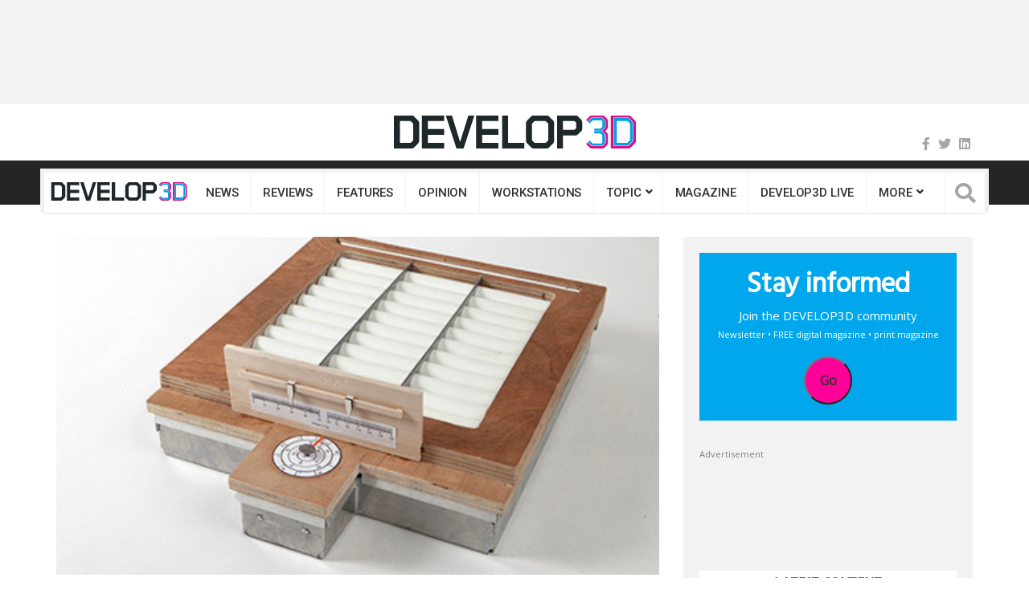

--- FILE ---
content_type: text/html; charset=UTF-8
request_url: https://develop3d.com/develop3d-blog/engineering-students-create-an-innovative-beekeeping-tool/
body_size: 28236
content:
<!DOCTYPE html>
<html lang="en-GB">
<head>
<meta charset="UTF-8">
<meta name="viewport" content="width=device-width, initial-scale=1">
<link rel="profile" href="http://gmpg.org/xfn/11">
<link rel="pingback" href="https://develop3d.com/xmlrpc.php">
<script>!function(e,c){e[c]=e[c]+(e[c]&&" ")+"quform-js"}(document.documentElement,"className");</script><meta name='robots' content='index, follow, max-image-preview:large, max-snippet:-1, max-video-preview:-1' />

	<!-- This site is optimized with the Yoast SEO Premium plugin v20.7 (Yoast SEO v20.7) - https://yoast.com/wordpress/plugins/seo/ -->
	<title>Engineering students design innovative beekeeping tool - DEVELOP3D</title><link rel="stylesheet" href="https://develop3d.com/wp-content/cache/min/1/6c25c72934d4ee2fabc30903ac146669.css" media="all" data-minify="1" />
	<link rel="canonical" href="https://develop3d.com/develop3d-blog/engineering-students-create-an-innovative-beekeeping-tool/" />
	<meta property="og:locale" content="en_GB" />
	<meta property="og:type" content="article" />
	<meta property="og:title" content="Engineering students design innovative beekeeping tool" />
	<meta property="og:description" content="Hefti is a beekeeping aid that monitors the hive weight enhancing the chance of bee survival in the winter Here at DEVELOP3D we&#8217;ve been doing a lot of buzz around our new design competition – aptly named Design Buzz. The aim of the competition is for designers and engineers to come up with a brand" />
	<meta property="og:url" content="https://develop3d.com/develop3d-blog/engineering-students-create-an-innovative-beekeeping-tool/" />
	<meta property="og:site_name" content="DEVELOP3D" />
	<meta property="article:publisher" content="https://www.facebook.com/Develop3D/" />
	<meta property="article:published_time" content="2012-06-25T14:33:56+00:00" />
	<meta property="og:image" content="https://develop3d.com/wp-content/uploads/2019/11/Hefti_beekeeping_tool_DEVELOP3D_DesignBuzz.jpg" />
	<meta property="og:image:width" content="150" />
	<meta property="og:image:height" content="150" />
	<meta property="og:image:type" content="image/jpeg" />
	<meta name="author" content="Tanya Weaver" />
	<meta name="twitter:card" content="summary_large_image" />
	<meta name="twitter:creator" content="@develop3d" />
	<meta name="twitter:site" content="@develop3d" />
	<meta name="twitter:label1" content="Written by" />
	<meta name="twitter:data1" content="Tanya Weaver" />
	<meta name="twitter:label2" content="Estimated reading time" />
	<meta name="twitter:data2" content="3 minutes" />
	<script type="application/ld+json" class="yoast-schema-graph">{"@context":"https://schema.org","@graph":[{"@type":"Article","@id":"https://develop3d.com/develop3d-blog/engineering-students-create-an-innovative-beekeeping-tool/#article","isPartOf":{"@id":"https://develop3d.com/develop3d-blog/engineering-students-create-an-innovative-beekeeping-tool/"},"author":{"name":"Tanya Weaver","@id":"https://develop3d.com/#/schema/person/aa60f81d318b5b35b76a2adbf15dbb57"},"headline":"Engineering students design innovative beekeeping tool","datePublished":"2012-06-25T14:33:56+00:00","dateModified":"2012-06-25T14:33:56+00:00","mainEntityOfPage":{"@id":"https://develop3d.com/develop3d-blog/engineering-students-create-an-innovative-beekeeping-tool/"},"wordCount":663,"commentCount":0,"publisher":{"@id":"https://develop3d.com/#organization"},"image":{"@id":"https://develop3d.com/develop3d-blog/engineering-students-create-an-innovative-beekeeping-tool/#primaryimage"},"thumbnailUrl":"https://develop3d.com/wp-content/uploads/2019/11/Hefti_beekeeping_tool_DEVELOP3D_DesignBuzz.jpg","keywords":["beekeeping","design buzz"],"articleSection":["News"],"inLanguage":"en-GB","potentialAction":[{"@type":"CommentAction","name":"Comment","target":["https://develop3d.com/develop3d-blog/engineering-students-create-an-innovative-beekeeping-tool/#respond"]}]},{"@type":"WebPage","@id":"https://develop3d.com/develop3d-blog/engineering-students-create-an-innovative-beekeeping-tool/","url":"https://develop3d.com/develop3d-blog/engineering-students-create-an-innovative-beekeeping-tool/","name":"Engineering students design innovative beekeeping tool - DEVELOP3D","isPartOf":{"@id":"https://develop3d.com/#website"},"primaryImageOfPage":{"@id":"https://develop3d.com/develop3d-blog/engineering-students-create-an-innovative-beekeeping-tool/#primaryimage"},"image":{"@id":"https://develop3d.com/develop3d-blog/engineering-students-create-an-innovative-beekeeping-tool/#primaryimage"},"thumbnailUrl":"https://develop3d.com/wp-content/uploads/2019/11/Hefti_beekeeping_tool_DEVELOP3D_DesignBuzz.jpg","datePublished":"2012-06-25T14:33:56+00:00","dateModified":"2012-06-25T14:33:56+00:00","breadcrumb":{"@id":"https://develop3d.com/develop3d-blog/engineering-students-create-an-innovative-beekeeping-tool/#breadcrumb"},"inLanguage":"en-GB","potentialAction":[{"@type":"ReadAction","target":["https://develop3d.com/develop3d-blog/engineering-students-create-an-innovative-beekeeping-tool/"]}]},{"@type":"ImageObject","inLanguage":"en-GB","@id":"https://develop3d.com/develop3d-blog/engineering-students-create-an-innovative-beekeeping-tool/#primaryimage","url":"https://develop3d.com/wp-content/uploads/2019/11/Hefti_beekeeping_tool_DEVELOP3D_DesignBuzz.jpg","contentUrl":"https://develop3d.com/wp-content/uploads/2019/11/Hefti_beekeeping_tool_DEVELOP3D_DesignBuzz.jpg","width":150,"height":150},{"@type":"BreadcrumbList","@id":"https://develop3d.com/develop3d-blog/engineering-students-create-an-innovative-beekeeping-tool/#breadcrumb","itemListElement":[{"@type":"ListItem","position":1,"name":"Home","item":"https://develop3d.com/"},{"@type":"ListItem","position":2,"name":"Engineering students design innovative beekeeping tool"}]},{"@type":"WebSite","@id":"https://develop3d.com/#website","url":"https://develop3d.com/","name":"DEVELOP3D","description":"Technology for the product lifecycle","publisher":{"@id":"https://develop3d.com/#organization"},"potentialAction":[{"@type":"SearchAction","target":{"@type":"EntryPoint","urlTemplate":"https://develop3d.com/?s={search_term_string}"},"query-input":"required name=search_term_string"}],"inLanguage":"en-GB"},{"@type":"Organization","@id":"https://develop3d.com/#organization","name":"DEVELOP3D","url":"https://develop3d.com/","logo":{"@type":"ImageObject","inLanguage":"en-GB","@id":"https://develop3d.com/#/schema/logo/image/","url":"https://develop3d.com/wp-content/uploads/2017/01/develop3d-logo.png","contentUrl":"https://develop3d.com/wp-content/uploads/2017/01/develop3d-logo.png","width":407,"height":56,"caption":"DEVELOP3D"},"image":{"@id":"https://develop3d.com/#/schema/logo/image/"},"sameAs":["https://www.facebook.com/Develop3D/","https://twitter.com/develop3d"]},{"@type":"Person","@id":"https://develop3d.com/#/schema/person/aa60f81d318b5b35b76a2adbf15dbb57","name":"Tanya Weaver","image":{"@type":"ImageObject","inLanguage":"en-GB","@id":"https://develop3d.com/#/schema/person/image/","url":"https://secure.gravatar.com/avatar/3d727fc80e57e265c584f94bdc4bfc3b?s=96&d=mm&r=g","contentUrl":"https://secure.gravatar.com/avatar/3d727fc80e57e265c584f94bdc4bfc3b?s=96&d=mm&r=g","caption":"Tanya Weaver"},"url":"https://develop3d.com/author/tanya-weaver/"}]}</script>
	<!-- / Yoast SEO Premium plugin. -->


<link rel='dns-prefetch' href='//use.fontawesome.com' />
<link rel='dns-prefetch' href='//fonts.googleapis.com' />
<link href='https://fonts.gstatic.com' crossorigin rel='preconnect' />
<link rel="alternate" type="application/rss+xml" title="DEVELOP3D &raquo; Feed" href="https://develop3d.com/feed/" />
<link rel="alternate" type="application/rss+xml" title="DEVELOP3D &raquo; Comments Feed" href="https://develop3d.com/comments/feed/" />
<link rel="alternate" type="application/rss+xml" title="DEVELOP3D &raquo; Engineering students design innovative beekeeping tool Comments Feed" href="https://develop3d.com/develop3d-blog/engineering-students-create-an-innovative-beekeeping-tool/feed/" />








<style id='wp-emoji-styles-inline-css' type='text/css'>

	img.wp-smiley, img.emoji {
		display: inline !important;
		border: none !important;
		box-shadow: none !important;
		height: 1em !important;
		width: 1em !important;
		margin: 0 0.07em !important;
		vertical-align: -0.1em !important;
		background: none !important;
		padding: 0 !important;
	}
</style>

<style id='classic-theme-styles-inline-css' type='text/css'>
/*! This file is auto-generated */
.wp-block-button__link{color:#fff;background-color:#32373c;border-radius:9999px;box-shadow:none;text-decoration:none;padding:calc(.667em + 2px) calc(1.333em + 2px);font-size:1.125em}.wp-block-file__button{background:#32373c;color:#fff;text-decoration:none}
</style>
<style id='global-styles-inline-css' type='text/css'>
:root{--wp--preset--aspect-ratio--square: 1;--wp--preset--aspect-ratio--4-3: 4/3;--wp--preset--aspect-ratio--3-4: 3/4;--wp--preset--aspect-ratio--3-2: 3/2;--wp--preset--aspect-ratio--2-3: 2/3;--wp--preset--aspect-ratio--16-9: 16/9;--wp--preset--aspect-ratio--9-16: 9/16;--wp--preset--color--black: #000000;--wp--preset--color--cyan-bluish-gray: #abb8c3;--wp--preset--color--white: #ffffff;--wp--preset--color--pale-pink: #f78da7;--wp--preset--color--vivid-red: #cf2e2e;--wp--preset--color--luminous-vivid-orange: #ff6900;--wp--preset--color--luminous-vivid-amber: #fcb900;--wp--preset--color--light-green-cyan: #7bdcb5;--wp--preset--color--vivid-green-cyan: #00d084;--wp--preset--color--pale-cyan-blue: #8ed1fc;--wp--preset--color--vivid-cyan-blue: #0693e3;--wp--preset--color--vivid-purple: #9b51e0;--wp--preset--gradient--vivid-cyan-blue-to-vivid-purple: linear-gradient(135deg,rgba(6,147,227,1) 0%,rgb(155,81,224) 100%);--wp--preset--gradient--light-green-cyan-to-vivid-green-cyan: linear-gradient(135deg,rgb(122,220,180) 0%,rgb(0,208,130) 100%);--wp--preset--gradient--luminous-vivid-amber-to-luminous-vivid-orange: linear-gradient(135deg,rgba(252,185,0,1) 0%,rgba(255,105,0,1) 100%);--wp--preset--gradient--luminous-vivid-orange-to-vivid-red: linear-gradient(135deg,rgba(255,105,0,1) 0%,rgb(207,46,46) 100%);--wp--preset--gradient--very-light-gray-to-cyan-bluish-gray: linear-gradient(135deg,rgb(238,238,238) 0%,rgb(169,184,195) 100%);--wp--preset--gradient--cool-to-warm-spectrum: linear-gradient(135deg,rgb(74,234,220) 0%,rgb(151,120,209) 20%,rgb(207,42,186) 40%,rgb(238,44,130) 60%,rgb(251,105,98) 80%,rgb(254,248,76) 100%);--wp--preset--gradient--blush-light-purple: linear-gradient(135deg,rgb(255,206,236) 0%,rgb(152,150,240) 100%);--wp--preset--gradient--blush-bordeaux: linear-gradient(135deg,rgb(254,205,165) 0%,rgb(254,45,45) 50%,rgb(107,0,62) 100%);--wp--preset--gradient--luminous-dusk: linear-gradient(135deg,rgb(255,203,112) 0%,rgb(199,81,192) 50%,rgb(65,88,208) 100%);--wp--preset--gradient--pale-ocean: linear-gradient(135deg,rgb(255,245,203) 0%,rgb(182,227,212) 50%,rgb(51,167,181) 100%);--wp--preset--gradient--electric-grass: linear-gradient(135deg,rgb(202,248,128) 0%,rgb(113,206,126) 100%);--wp--preset--gradient--midnight: linear-gradient(135deg,rgb(2,3,129) 0%,rgb(40,116,252) 100%);--wp--preset--font-size--small: 13px;--wp--preset--font-size--medium: 20px;--wp--preset--font-size--large: 36px;--wp--preset--font-size--x-large: 42px;--wp--preset--spacing--20: 0.44rem;--wp--preset--spacing--30: 0.67rem;--wp--preset--spacing--40: 1rem;--wp--preset--spacing--50: 1.5rem;--wp--preset--spacing--60: 2.25rem;--wp--preset--spacing--70: 3.38rem;--wp--preset--spacing--80: 5.06rem;--wp--preset--shadow--natural: 6px 6px 9px rgba(0, 0, 0, 0.2);--wp--preset--shadow--deep: 12px 12px 50px rgba(0, 0, 0, 0.4);--wp--preset--shadow--sharp: 6px 6px 0px rgba(0, 0, 0, 0.2);--wp--preset--shadow--outlined: 6px 6px 0px -3px rgba(255, 255, 255, 1), 6px 6px rgba(0, 0, 0, 1);--wp--preset--shadow--crisp: 6px 6px 0px rgba(0, 0, 0, 1);}:where(.is-layout-flex){gap: 0.5em;}:where(.is-layout-grid){gap: 0.5em;}body .is-layout-flex{display: flex;}.is-layout-flex{flex-wrap: wrap;align-items: center;}.is-layout-flex > :is(*, div){margin: 0;}body .is-layout-grid{display: grid;}.is-layout-grid > :is(*, div){margin: 0;}:where(.wp-block-columns.is-layout-flex){gap: 2em;}:where(.wp-block-columns.is-layout-grid){gap: 2em;}:where(.wp-block-post-template.is-layout-flex){gap: 1.25em;}:where(.wp-block-post-template.is-layout-grid){gap: 1.25em;}.has-black-color{color: var(--wp--preset--color--black) !important;}.has-cyan-bluish-gray-color{color: var(--wp--preset--color--cyan-bluish-gray) !important;}.has-white-color{color: var(--wp--preset--color--white) !important;}.has-pale-pink-color{color: var(--wp--preset--color--pale-pink) !important;}.has-vivid-red-color{color: var(--wp--preset--color--vivid-red) !important;}.has-luminous-vivid-orange-color{color: var(--wp--preset--color--luminous-vivid-orange) !important;}.has-luminous-vivid-amber-color{color: var(--wp--preset--color--luminous-vivid-amber) !important;}.has-light-green-cyan-color{color: var(--wp--preset--color--light-green-cyan) !important;}.has-vivid-green-cyan-color{color: var(--wp--preset--color--vivid-green-cyan) !important;}.has-pale-cyan-blue-color{color: var(--wp--preset--color--pale-cyan-blue) !important;}.has-vivid-cyan-blue-color{color: var(--wp--preset--color--vivid-cyan-blue) !important;}.has-vivid-purple-color{color: var(--wp--preset--color--vivid-purple) !important;}.has-black-background-color{background-color: var(--wp--preset--color--black) !important;}.has-cyan-bluish-gray-background-color{background-color: var(--wp--preset--color--cyan-bluish-gray) !important;}.has-white-background-color{background-color: var(--wp--preset--color--white) !important;}.has-pale-pink-background-color{background-color: var(--wp--preset--color--pale-pink) !important;}.has-vivid-red-background-color{background-color: var(--wp--preset--color--vivid-red) !important;}.has-luminous-vivid-orange-background-color{background-color: var(--wp--preset--color--luminous-vivid-orange) !important;}.has-luminous-vivid-amber-background-color{background-color: var(--wp--preset--color--luminous-vivid-amber) !important;}.has-light-green-cyan-background-color{background-color: var(--wp--preset--color--light-green-cyan) !important;}.has-vivid-green-cyan-background-color{background-color: var(--wp--preset--color--vivid-green-cyan) !important;}.has-pale-cyan-blue-background-color{background-color: var(--wp--preset--color--pale-cyan-blue) !important;}.has-vivid-cyan-blue-background-color{background-color: var(--wp--preset--color--vivid-cyan-blue) !important;}.has-vivid-purple-background-color{background-color: var(--wp--preset--color--vivid-purple) !important;}.has-black-border-color{border-color: var(--wp--preset--color--black) !important;}.has-cyan-bluish-gray-border-color{border-color: var(--wp--preset--color--cyan-bluish-gray) !important;}.has-white-border-color{border-color: var(--wp--preset--color--white) !important;}.has-pale-pink-border-color{border-color: var(--wp--preset--color--pale-pink) !important;}.has-vivid-red-border-color{border-color: var(--wp--preset--color--vivid-red) !important;}.has-luminous-vivid-orange-border-color{border-color: var(--wp--preset--color--luminous-vivid-orange) !important;}.has-luminous-vivid-amber-border-color{border-color: var(--wp--preset--color--luminous-vivid-amber) !important;}.has-light-green-cyan-border-color{border-color: var(--wp--preset--color--light-green-cyan) !important;}.has-vivid-green-cyan-border-color{border-color: var(--wp--preset--color--vivid-green-cyan) !important;}.has-pale-cyan-blue-border-color{border-color: var(--wp--preset--color--pale-cyan-blue) !important;}.has-vivid-cyan-blue-border-color{border-color: var(--wp--preset--color--vivid-cyan-blue) !important;}.has-vivid-purple-border-color{border-color: var(--wp--preset--color--vivid-purple) !important;}.has-vivid-cyan-blue-to-vivid-purple-gradient-background{background: var(--wp--preset--gradient--vivid-cyan-blue-to-vivid-purple) !important;}.has-light-green-cyan-to-vivid-green-cyan-gradient-background{background: var(--wp--preset--gradient--light-green-cyan-to-vivid-green-cyan) !important;}.has-luminous-vivid-amber-to-luminous-vivid-orange-gradient-background{background: var(--wp--preset--gradient--luminous-vivid-amber-to-luminous-vivid-orange) !important;}.has-luminous-vivid-orange-to-vivid-red-gradient-background{background: var(--wp--preset--gradient--luminous-vivid-orange-to-vivid-red) !important;}.has-very-light-gray-to-cyan-bluish-gray-gradient-background{background: var(--wp--preset--gradient--very-light-gray-to-cyan-bluish-gray) !important;}.has-cool-to-warm-spectrum-gradient-background{background: var(--wp--preset--gradient--cool-to-warm-spectrum) !important;}.has-blush-light-purple-gradient-background{background: var(--wp--preset--gradient--blush-light-purple) !important;}.has-blush-bordeaux-gradient-background{background: var(--wp--preset--gradient--blush-bordeaux) !important;}.has-luminous-dusk-gradient-background{background: var(--wp--preset--gradient--luminous-dusk) !important;}.has-pale-ocean-gradient-background{background: var(--wp--preset--gradient--pale-ocean) !important;}.has-electric-grass-gradient-background{background: var(--wp--preset--gradient--electric-grass) !important;}.has-midnight-gradient-background{background: var(--wp--preset--gradient--midnight) !important;}.has-small-font-size{font-size: var(--wp--preset--font-size--small) !important;}.has-medium-font-size{font-size: var(--wp--preset--font-size--medium) !important;}.has-large-font-size{font-size: var(--wp--preset--font-size--large) !important;}.has-x-large-font-size{font-size: var(--wp--preset--font-size--x-large) !important;}
:where(.wp-block-post-template.is-layout-flex){gap: 1.25em;}:where(.wp-block-post-template.is-layout-grid){gap: 1.25em;}
:where(.wp-block-columns.is-layout-flex){gap: 2em;}:where(.wp-block-columns.is-layout-grid){gap: 2em;}
:root :where(.wp-block-pullquote){font-size: 1.5em;line-height: 1.6;}
</style>











<style id='heateor_sss_frontend_css-inline-css' type='text/css'>
.heateor_sss_button_instagram span.heateor_sss_svg,a.heateor_sss_instagram span.heateor_sss_svg{background:radial-gradient(circle at 30% 107%,#fdf497 0,#fdf497 5%,#fd5949 45%,#d6249f 60%,#285aeb 90%)}div.heateor_sss_horizontal_sharing a.heateor_sss_button_instagram span{background:#ccc!important;}div.heateor_sss_standard_follow_icons_container a.heateor_sss_button_instagram span{background:#ccc}div.heateor_sss_horizontal_sharing a.heateor_sss_button_instagram span:hover{background:#ddd!important;}div.heateor_sss_standard_follow_icons_container a.heateor_sss_button_instagram span:hover{background:#ddd}.heateor_sss_horizontal_sharing .heateor_sss_svg,.heateor_sss_standard_follow_icons_container .heateor_sss_svg{background-color:#ccc!important;background:#ccc!important;color:#888;border-width:0px;border-style:solid;border-color:transparent}div.heateor_sss_horizontal_sharing span.heateor_sss_svg svg:hover path:not(.heateor_sss_no_fill),div.heateor_sss_horizontal_sharing span.heateor_sss_svg svg:hover ellipse, div.heateor_sss_horizontal_sharing span.heateor_sss_svg svg:hover circle, div.heateor_sss_horizontal_sharing span.heateor_sss_svg svg:hover polygon, div.heateor_sss_horizontal_sharing span.heateor_sss_svg svg:hover rect:not(.heateor_sss_no_fill){fill:#666}div.heateor_sss_horizontal_sharing span.heateor_sss_svg svg:hover path.heateor_sss_svg_stroke, div.heateor_sss_horizontal_sharing span.heateor_sss_svg svg:hover rect.heateor_sss_svg_stroke{stroke:#666}.heateor_sss_horizontal_sharing span.heateor_sss_svg:hover,.heateor_sss_standard_follow_icons_container span.heateor_sss_svg:hover{background-color:#ddd!important;background:#ddd!importantcolor:#666;border-color:transparent;}.heateor_sss_vertical_sharing span.heateor_sss_svg,.heateor_sss_floating_follow_icons_container span.heateor_sss_svg{color:#fff;border-width:0px;border-style:solid;border-color:transparent;}.heateor_sss_vertical_sharing span.heateor_sss_svg:hover,.heateor_sss_floating_follow_icons_container span.heateor_sss_svg:hover{border-color:transparent;}@media screen and (max-width:783px) {.heateor_sss_vertical_sharing{display:none!important}}
</style>



<style id='bfa-font-awesome-v4-shim-inline-css' type='text/css'>

			@font-face {
				font-family: 'FontAwesome';
				src: url('https://use.fontawesome.com/releases/v5.15.4/webfonts/fa-brands-400.eot'),
				url('https://use.fontawesome.com/releases/v5.15.4/webfonts/fa-brands-400.eot?#iefix') format('embedded-opentype'),
				url('https://use.fontawesome.com/releases/v5.15.4/webfonts/fa-brands-400.woff2') format('woff2'),
				url('https://use.fontawesome.com/releases/v5.15.4/webfonts/fa-brands-400.woff') format('woff'),
				url('https://use.fontawesome.com/releases/v5.15.4/webfonts/fa-brands-400.ttf') format('truetype'),
				url('https://use.fontawesome.com/releases/v5.15.4/webfonts/fa-brands-400.svg#fontawesome') format('svg');
			}

			@font-face {
				font-family: 'FontAwesome';
				src: url('https://use.fontawesome.com/releases/v5.15.4/webfonts/fa-solid-900.eot'),
				url('https://use.fontawesome.com/releases/v5.15.4/webfonts/fa-solid-900.eot?#iefix') format('embedded-opentype'),
				url('https://use.fontawesome.com/releases/v5.15.4/webfonts/fa-solid-900.woff2') format('woff2'),
				url('https://use.fontawesome.com/releases/v5.15.4/webfonts/fa-solid-900.woff') format('woff'),
				url('https://use.fontawesome.com/releases/v5.15.4/webfonts/fa-solid-900.ttf') format('truetype'),
				url('https://use.fontawesome.com/releases/v5.15.4/webfonts/fa-solid-900.svg#fontawesome') format('svg');
			}

			@font-face {
				font-family: 'FontAwesome';
				src: url('https://use.fontawesome.com/releases/v5.15.4/webfonts/fa-regular-400.eot'),
				url('https://use.fontawesome.com/releases/v5.15.4/webfonts/fa-regular-400.eot?#iefix') format('embedded-opentype'),
				url('https://use.fontawesome.com/releases/v5.15.4/webfonts/fa-regular-400.woff2') format('woff2'),
				url('https://use.fontawesome.com/releases/v5.15.4/webfonts/fa-regular-400.woff') format('woff'),
				url('https://use.fontawesome.com/releases/v5.15.4/webfonts/fa-regular-400.ttf') format('truetype'),
				url('https://use.fontawesome.com/releases/v5.15.4/webfonts/fa-regular-400.svg#fontawesome') format('svg');
				unicode-range: U+F004-F005,U+F007,U+F017,U+F022,U+F024,U+F02E,U+F03E,U+F044,U+F057-F059,U+F06E,U+F070,U+F075,U+F07B-F07C,U+F080,U+F086,U+F089,U+F094,U+F09D,U+F0A0,U+F0A4-F0A7,U+F0C5,U+F0C7-F0C8,U+F0E0,U+F0EB,U+F0F3,U+F0F8,U+F0FE,U+F111,U+F118-F11A,U+F11C,U+F133,U+F144,U+F146,U+F14A,U+F14D-F14E,U+F150-F152,U+F15B-F15C,U+F164-F165,U+F185-F186,U+F191-F192,U+F1AD,U+F1C1-F1C9,U+F1CD,U+F1D8,U+F1E3,U+F1EA,U+F1F6,U+F1F9,U+F20A,U+F247-F249,U+F24D,U+F254-F25B,U+F25D,U+F267,U+F271-F274,U+F279,U+F28B,U+F28D,U+F2B5-F2B6,U+F2B9,U+F2BB,U+F2BD,U+F2C1-F2C2,U+F2D0,U+F2D2,U+F2DC,U+F2ED,U+F328,U+F358-F35B,U+F3A5,U+F3D1,U+F410,U+F4AD;
			}
		
</style>
<link rel='stylesheet' id='top-news-fonts-css' href='//fonts.googleapis.com/css?family=Open+Sans%7CHind+Guntur%7CRoboto%3A400%2C300%2C300italic%2C400italic%2C500%2C500italic%2C600%2C600italic%2C700%2C700italic%2C800%2C800italic%2C900%2C900italic%26subset%3Dlatin%2Clatin-ext&#038;display=swap' type='text/css' media='all' />








<script data-minify="1" type="text/javascript" src="https://develop3d.com/wp-content/cache/min/1/wp-content/plugins/ultimate-layouts-vc/assets/front-end/lazysizes-8178f7d69a04984214811a1fd006474e.js" id="beeteam_front_lazysizes_js-js"></script>
<script type="text/javascript" src="https://develop3d.com/wp-includes/js/jquery/jquery.min.js" id="jquery-core-js"></script>
<script type="text/javascript" src="https://develop3d.com/wp-includes/js/jquery/jquery-migrate.min.js" id="jquery-migrate-js"></script>
<script type="text/javascript" id="kodex-posts-likes-js-extra">
/* <![CDATA[ */
var kodex_posts_likes = {"ajaxurl":"https:\/\/develop3d.com\/wp-admin\/admin-ajax.php"};
/* ]]> */
</script>
<script data-minify="1" type="text/javascript" src="https://develop3d.com/wp-content/cache/min/1/wp-content/plugins/kodex-posts-likes/public/js/kodex-posts-likes-public-99e7642c6915beaf22b7111837a0df75.js" id="kodex-posts-likes-js"></script>
<script type="text/javascript" src="https://develop3d.com/wp-content/plugins/responsive-lightbox/assets/nivo/nivo-lightbox.min.js" id="responsive-lightbox-nivo-js"></script>
<script type="text/javascript" src="https://develop3d.com/wp-includes/js/underscore.min.js" id="underscore-js"></script>
<script type="text/javascript" src="https://develop3d.com/wp-content/plugins/responsive-lightbox/assets/infinitescroll/infinite-scroll.pkgd.min.js" id="responsive-lightbox-infinite-scroll-js"></script>
<script type="text/javascript" id="responsive-lightbox-js-before">
/* <![CDATA[ */
var rlArgs = {"script":"nivo","selector":"lightbox","customEvents":"","activeGalleries":true,"effect":"fade","clickOverlayToClose":true,"keyboardNav":true,"errorMessage":"The requested content cannot be loaded. Please try again later.","woocommerce_gallery":false,"ajaxurl":"https:\/\/develop3d.com\/wp-admin\/admin-ajax.php","nonce":"5c6b42efa3","preview":false,"postId":22156,"scriptExtension":false};
/* ]]> */
</script>
<script data-minify="1" type="text/javascript" src="https://develop3d.com/wp-content/cache/min/1/wp-content/plugins/responsive-lightbox/js/front-4d9ebe48aa486e34dde964f03c62aca8.js" id="responsive-lightbox-js"></script>
<script type="text/javascript" src="https://develop3d.com/wp-content/plugins/wp-user-avatar/assets/flatpickr/flatpickr.min.js" id="ppress-flatpickr-js"></script>
<script type="text/javascript" src="https://develop3d.com/wp-content/plugins/wp-user-avatar/assets/select2/select2.min.js" id="ppress-select2-js"></script>
<script></script><link rel="EditURI" type="application/rsd+xml" title="RSD" href="https://develop3d.com/xmlrpc.php?rsd" />
<link rel="alternate" title="oEmbed (JSON)" type="application/json+oembed" href="https://develop3d.com/wp-json/oembed/1.0/embed?url=https%3A%2F%2Fdevelop3d.com%2Fdevelop3d-blog%2Fengineering-students-create-an-innovative-beekeeping-tool%2F" />
<link rel="alternate" title="oEmbed (XML)" type="text/xml+oembed" href="https://develop3d.com/wp-json/oembed/1.0/embed?url=https%3A%2F%2Fdevelop3d.com%2Fdevelop3d-blog%2Fengineering-students-create-an-innovative-beekeeping-tool%2F&#038;format=xml" />
<style id="mystickymenu" type="text/css">#mysticky-nav { width:100%; position: static; height: auto !important; }#mysticky-nav.wrapfixed { position:fixed; left: 0px; margin-top:0px;  z-index: 1000; -webkit-transition: 0.3s; -moz-transition: 0.3s; -o-transition: 0.3s; transition: 0.3s; -ms-filter:"progid:DXImageTransform.Microsoft.Alpha(Opacity=90)"; filter: alpha(opacity=90); opacity:0.9; background-color: #f2f2f2;}#mysticky-nav.wrapfixed .myfixed{ background-color: #f2f2f2; position: relative;top: auto;left: auto;right: auto;}.myfixed { margin:0 auto!important; float:none!important; border:0px!important; background:none!important; max-width:100%!important;top:-15px; } .logo-sticky { display: inherit!important }</style>			<style type="text/css">
																															</style>
			        <style>
            #related_posts_thumbnails li {
                border-right: 1px solid#dddddd;
                background-color: #ffffff            }

            #related_posts_thumbnails li:hover {
                background-color: #eeeeee;
            }

            .relpost_content {
                font-size: 13px;
                color: #333333;
            }

            .relpost-block-single {
                background-color: #ffffff;
                border-right: 1px solid#dddddd;
                border-left: 1px solid#dddddd;
                margin-right: -1px;
            }

            .relpost-block-single:hover {
                background-color: #eeeeee;
            }
        </style>

        <meta name="generator" content="Powered by WPBakery Page Builder - drag and drop page builder for WordPress."/>
    <style type="text/css">
        body{
            font-family: 'Open Sans', sans-serif;
            font-size: 15px;
        }
        h1, h2, h3, h4, h5, h6,
        .featured-posts .post-item.special > .post-info > .title,
        .small-posts-list .title,
        .timeline-posts > li > .title,
        .featured-posts .post-item.special > .post-info > .title,
        .page-header .title,
        .entry-header .entry-title,
        .posts-lists .post-item > .content > .title,
        .posts-lists .post-item > .content > .title,
        .featured-posts .post-item > .post-info > .title,
        .post-carousel-widget .post-items > .item > .content > .title,
        .posts-lists .post-item > .content > .title{
            font-family: 'Hind Guntur', sans-serif;
            font-weight: 800;
            font-style: normal;
            text-transform: none;
        }
        .primary-menu .menu-container > .menu-inside > .nav > li > a{
            font-family: 'Roboto', sans-serif;
            font-weight: 500;
            font-style: normal;
            text-transform: uppercase;
        }
        .cat-tag, .primary-menu .menu-container > .menu-inside > .nav > li > a:hover, .primary-menu .menu-container > .menu-inside > .nav > li > a:focus,.primary-menu .menu-container > .menu-inside > .nav > li.dropdown:hover > a, .primary-menu .menu-container > .menu-inside > .nav > li.menu-item-has-children:hover > a,.primary-menu .menu-container > .menu-inside > .nav > li.mega-menu:hover>a, a.readmore:hover, .tagcloud > a:hover,.primary-menu.plain-v2 .menu-container > .menu-inside,.swiper-button-prev, .swiper-button-next, .taglist > li > a:hover,.comment-respond > form > .form-submit input[type="submit"],.breking-news-ticker > .control > i:hover,.primary-menu .menu-container > .menu-inside > .nav > li.current-menu-item > a,.primary-menu .menu-container > .menu-inside > .nav > li.active > a, .menu-inside .nav li.current-menu-ancestor>a:not(.mega-links-head), .navigation.pagination > .nav-links > a:hover,.primary-menu.plain-v2.v6 .menu-container > .menu-inside,.primary-menu .menu-container>.menu-inside>.nav>li.current-menu-ancestor>a:before,.primary-menu.v5 .menu-container > .menu-inside .search-area > i,.navigation.pagination > .nav-links span.current,.shortcode-gallery-container .tn-gallery-item > .overlay .action:hover, .primary-menu .menu-container > .menu-inside .nav .current-menu-ancestor .menu-item.current-menu-item a,.primary-menu .menu-container > .menu-inside > .nav > li ul.sub-menu > li > a:hover,.woocommerce .widget_price_filter .ui-slider .ui-slider-range,.woocommerce .widget_price_filter .ui-slider .ui-slider-handle,.woocommerce #respond input#submit.alt, .woocommerce a.button.alt, .woocommerce button.button.alt, .woocommerce input.button.alt,.widget .woocommerce-product-search input[type="submit"],#bbp_search_submit,span.popularity-icon,.top-area3 .top-bar-menu>li:hover>a,.top-area3 .top-bar-menu li .sub-menu,#TB_ajaxContent .login-form-container form#loginform input[type="submit"],#TB_ajaxContent form#signupform input[type="submit"],.vp_login .register-form-container form#signupform input[type="submit"],.vp_login .login-form-container form#loginform input[type="submit"],#password-lost-form #lostpasswordform input[type="submit"],#TB_ajaxContent form#lostpasswordform input[type="submit"],.share-icon,.block-post-load .load-more,.sh-style6 .widget-title {
            background-color: #0099ff;
        }
        a:hover, a:focus, .small-posts-list > li > .content > .meta > a, .breking-news-ticker > ul > li > span, .meta > a, .social-icons > li > a:hover, .mega-menu-post .post-box-title a:hover, .mega-recent-post .post-box-title a:hover, .primary-menu.plain-v2 .menu-container > .menu-inside > .nav > li.mega-menu:hover > a, .primary-menu.plain-v2 .menu-container > .menu-inside > .nav > li.mega-menu:hover > a::after,.primary-menu.plain-v2 .menu-container > .menu-inside > ul > li.dropdown > a:hover, .primary-menu.plain-v2 .menu-container > .menu-inside > ul > li > a:hover,.primary-menu.plain-v2 .menu-container > .menu-inside > .nav > li.dropdown:hover > a, .primary-menu.plain-v2 .menu-container > .menu-inside > .nav > li.menu-item-has-children:hover > a,.post-share.social-icons > li > a:hover,.post-navigation > .nav-item > a:hover, .primary-menu.plain-v2 .menu-container > .menu-inside > .nav > li.current-menu-ancestor.dropdown > a, .primary-menu.plain-v2 .menu-container > .menu-inside > .nav > li.current-menu-ancestor.menu-item-has-children > a,.primary-menu.plain-v2 .menu-container > .menu-inside > ul > li.current-menu-ancestor.mega-menu>a:after, .primary-menu.plain-v2 .menu-container > .menu-inside > ul > li.current-menu-ancestor .menu-item-has-children>a:after,.primary-menu.plain-v2 .menu-container > .menu-inside > .nav > li.dropdown:hover > a, .primary-menu.plain-v2 .menu-container > .menu-inside > .nav > li.menu-item-has-children:hover > a:after,.site-footer.dark a:hover, .fixed-v3 .primary-menu.plain-v2 .menu-container > .menu-inside > ul > li.current-menu-item > a,.error-content p a, .error-content .number .opps, .navigation.pagination > .nav-links span.current,.site-header.fixed-v3 .middle-area .content a:hover, .posts-lists .post-item.sticky > .content > .title a,.quick-nav ul li i.fa-clock-o,.single-pagination .loading{
            color: #0099ff;
        }
        .timeline-posts > li:after, .flexslider-carousel .slides li.flex-active-slide, .flexslider-carousel2 .slides li.flex-active-slide, .flexslider-carousel3 .slides li.flex-active-slide, .site-header .top-area, .comment-respond > form > .form-submit input[type="submit"],.navigation.pagination > .nav-links span.current, .comment-respond > form > input:focus, .comment-respond > form > textarea:focus,.primary-menu.v4 .menu-sub-content,.primary-menu.v4 .menu-container > .menu-inside > .nav > li > ul, .primary-menu.plain-v2.v5 .menu-container > .menu-inside,.primary-menu.v5 .menu-container > .menu-inside .search-area > .nav-search > input,.primary-menu.v6 .menu-container > .menu-inside .search-area > .nav-search > input,.primary-menu.v5 .menu-container > .menu-inside .search-area > .nav-search > i,.primary-menu.v6 .menu-container > .menu-inside .search-area > .nav-search > i,.shortcode-gallery-container .tn-gallery-item > .overlay .action:hover,.primary-menu .menu-container > .menu-inside > .nav > li > ul{
            border-color: #0099ff;
        }                
        .cat-tag:hover, .primary-menu .menu-container > .menu-inside > .nav > li > a:hover::before,.primary-menu .menu-container > .menu-inside > .nav > li.current-menu-item > a:before, .primary-menu .menu-container > .menu-inside > .nav > li > a:focus::before,.primary-menu .menu-container > .menu-inside > .nav > li.mega-menu:hover>a:before,.primary-menu .menu-container > .menu-inside > .nav > li.dropdown:hover > a:before, .primary-menu .menu-container > .menu-inside > .nav > li.menu-item-has-children:hover > a:before,.swiper-button-prev:hover, .swiper-button-next:hover,.comment-respond > form > .form-submit input[type="submit"]:hover,.woocommerce .widget_price_filter .price_slider_wrapper .ui-widget-content,.woocommerce #respond input#submit.alt:hover, .woocommerce a.button.alt:hover, .woocommerce button.button.alt:hover, .woocommerce input.button.alt:hover,.widget .woocommerce-product-search input[type="submit"]:hover, #bbp_search_submit:hover,.top-area3 .top-bar-menu li .sub-menu li>a:hover,#TB_ajaxContent .login-form-container form#loginform input[type="submit"]:hover,#TB_ajaxContent form#signupform input[type="submit"]:hover,.vp_login .register-form-container form#signupform input[type="submit"]:hover,.vp_login .login-form-container form#loginform input[type="submit"]:hover,#password-lost-form #lostpasswordform input[type="submit"]:hover,#TB_ajaxContent form#lostpasswordform input[type="submit"]:hover{
            background-color: #ff0099;
        }
        .meta > a:hover, .small-posts-list > li > .content > .meta > a:hover{
            color: #ff0099;
        }
        .comment-respond > form > .form-submit input[type="submit"]:hover{
            border: 1px solid #ff0099;
        }
        span.popularity-icon:before{
            border-right: 15px solid #0099ff;
        }
        .share-icon:before{
            border-right: 10px solid #0099ff;
        }
        .primary-sidebar {
            background-color: #F2F2F2;
        }
        .site-footer.dark {
            background-color: #262626;
        }
        .site-footer.dark {
            background-color: #262626;
        }
        .site-footer .dark2 {
            background-color: #1A1A1A;
        }
        .site-header .top-area3 {
            background-color: #e44332;
        }
        .top-area3 .top-bar-menu li a, .site-header .top-area3 .account-social .account-links, .site-header .top-area3 .account-social .account-links a, .site-header .top-area3 .account-social .social-icons > li > a, .site-header .top-area3 .account-social .account-links > span, .top-area3 .top-bar-menu.date-time li{
            color: #fff;
        }
        .top-area3 .top-bar-menu li.menu-item-has-children > a::after{
            border-bottom: 2px solid #fff;
            border-right: 2px solid #fff;
        }
        .header-news-world.dark .header-top {
            background-color: #252525;
        }
        .header-news-world.light .header-top {
            background-color: #fff;
        }
        .header-news-world .primary-menu {
            background-color: #757575;
        }
        .quick-post-menu li a i {
            color: #757575;
        }
        /* makivanje share buttona iz excerpta */
h5 .heateor_sss_sharing_container { display: none; }

.site-header .logo-ads-area #logo {
background-image: url(/images/DEVELOP3D.svg);
background-position: center; 
background-repeat: no-repeat;
text-align: center; 
}

.logo-sticky { 
margin-left: 8px;
margin-right: 8px;
    margin-top: 3px;
background-image: url(/images/DEVELOP3D.svg);
background-position: center; 
background-repeat: no-repeat;
background-size: contain;
}
.navbar-logo {
background-image: url(/images/DEVELOP3D.svg);
background-position: center; 
background-repeat: no-repeat;
background-size: contain;
}


#logo a &gt; img {
    max-width: 250px;
}

.issuuembed.issuu-isrendered {
  width: 100% !important;
}

div#logo.pull-left { float:none!important;}
a.ul-taxonomy.category.featured { display:none; }
.ultimate-layouts-container h3.ultimate-layouts-title a {text-transform: none;}
.ultimate-layouts-container .ultimate-layouts-readmore-btn { background-color: #0099ff; }
.ultimate-layouts-container .ultimate-layouts-categories&gt;a { font-size: 9px;  }
.ultimate-layouts-container .ultimate-layouts-picture {  margin: 0 0 10px 0; }

div.account-links {display:none!important}
.site-header .top-area2 .account-social {
    position: relative;    top: 70px; z-index: 1000;
}

#primary-menu.myfixed &gt; div &gt; div &gt; div &gt; a &gt; img { display:  inherit!important; }
.myfixed &gt; div &gt; div &gt; div &gt; a &gt; img { display:  inherit!important; }

.single .style-4 .content-holder {
    transform: translateY(-10px); }

.single.single-post .entry-header .entry-title {
    font-size: 2.6em; }

.wp-caption-text {
    text-align: left; font-size: 0.8em; line-height: 105%; background: #eee; padding: 5px 4px 5px 9px;
}

.meta-post-area .meta-count .view { display:none!important; }

h2 { 
    margin-bottom: 5px; margin-top:35px;
}

/* ČLANAK */
.cat-tag { background-color: white ; color: #00a7ec; margin-bottom: 8px; margin-left: 0px; margin-right: 8px;   }
/* .entry-footer {display:none; }    šeranje ikone od teme */
.post-navigation {display:none; }  /*  prethodni - slijedeći post od teme */

/*  related articles */
.relpost-block-single { margin-right:13px }
.relpost-block-single-text { text-align:left;     line-height: 1.4em; }
.relpost-thumb-wrapper h6 { padding-top:10px; margin-top: 20px;  border-top: 1px dotted #ccc;}

.cat-tag { box-shadow: none; text-shadow:none; text-transform: uppercase; font-size:12px}
.cat-tag:hover {
    color: #666;
    background-color:  #eee;
}
.page-content a {
    color: #00a7ec;  
}
.page-content a:hover {
    color: #555;  
}

/* LISTA ČLANAKA KATEGORIJA */
.ultimate-layouts-categories-meta-cat { float:left; font-size: 0.7em; 
font-family: "Open Sans";
    line-height: 0;
    font-weight: 800;
    color: #999999;
    letter-spacing: 0.09em;
    text-transform: uppercase;
    display: inline-block;
    vertical-align: top;
    padding-left: 1px;
    padding-right: 13px;
    padding-top: 0px; padding-bottom: 6px; margin-top: -1px;
}

/* footer */
.footer-menu { font-size:13px; }
.copyright-content { font-size:13px; }

/* share gumbići ispod magazina */
.ul-single-post-share { margin-top: -14px; }
.ul-quick-view-body  .ul-single-post-title  { margin-bottom: 18px!important; }
.ul-quick-view-body .ul-single-post-title .ultimate-layouts-title {font-size:19px!important }

/* dimenzije fotkica 16:9 */
.posts-lists .post-thumb img { object-fit: cover; max-width:300px; max-height:169px; }
.entry-featured img { object-fit: cover; max-width:750px!important; max-height:421px!important; }

/* native comments remove */
.comment-respond {display:none!important; }

/* cusomizacije oko oglasnih pozicija */
@media only screen and (min-width: 768px) {
.inarticlead { display:none; }
}
@media only screen and (max-width: 767px) {
.inarticlead728 { display:none; }
}    </style>
    <style type="text/css">.saboxplugin-wrap{-webkit-box-sizing:border-box;-moz-box-sizing:border-box;-ms-box-sizing:border-box;box-sizing:border-box;border:1px solid #eee;width:100%;clear:both;display:block;overflow:hidden;word-wrap:break-word;position:relative}.saboxplugin-wrap .saboxplugin-gravatar{float:left;padding:0 20px 20px 20px}.saboxplugin-wrap .saboxplugin-gravatar img{max-width:100px;height:auto;border-radius:0;}.saboxplugin-wrap .saboxplugin-authorname{font-size:18px;line-height:1;margin:20px 0 0 20px;display:block}.saboxplugin-wrap .saboxplugin-authorname a{text-decoration:none}.saboxplugin-wrap .saboxplugin-authorname a:focus{outline:0}.saboxplugin-wrap .saboxplugin-desc{display:block;margin:5px 20px}.saboxplugin-wrap .saboxplugin-desc a{text-decoration:underline}.saboxplugin-wrap .saboxplugin-desc p{margin:5px 0 12px}.saboxplugin-wrap .saboxplugin-web{margin:0 20px 15px;text-align:left}.saboxplugin-wrap .sab-web-position{text-align:right}.saboxplugin-wrap .saboxplugin-web a{color:#ccc;text-decoration:none}.saboxplugin-wrap .saboxplugin-socials{position:relative;display:block;background:#fcfcfc;padding:5px;border-top:1px solid #eee}.saboxplugin-wrap .saboxplugin-socials a svg{width:20px;height:20px}.saboxplugin-wrap .saboxplugin-socials a svg .st2{fill:#fff; transform-origin:center center;}.saboxplugin-wrap .saboxplugin-socials a svg .st1{fill:rgba(0,0,0,.3)}.saboxplugin-wrap .saboxplugin-socials a:hover{opacity:.8;-webkit-transition:opacity .4s;-moz-transition:opacity .4s;-o-transition:opacity .4s;transition:opacity .4s;box-shadow:none!important;-webkit-box-shadow:none!important}.saboxplugin-wrap .saboxplugin-socials .saboxplugin-icon-color{box-shadow:none;padding:0;border:0;-webkit-transition:opacity .4s;-moz-transition:opacity .4s;-o-transition:opacity .4s;transition:opacity .4s;display:inline-block;color:#fff;font-size:0;text-decoration:inherit;margin:5px;-webkit-border-radius:0;-moz-border-radius:0;-ms-border-radius:0;-o-border-radius:0;border-radius:0;overflow:hidden}.saboxplugin-wrap .saboxplugin-socials .saboxplugin-icon-grey{text-decoration:inherit;box-shadow:none;position:relative;display:-moz-inline-stack;display:inline-block;vertical-align:middle;zoom:1;margin:10px 5px;color:#444;fill:#444}.clearfix:after,.clearfix:before{content:' ';display:table;line-height:0;clear:both}.ie7 .clearfix{zoom:1}.saboxplugin-socials.sabox-colored .saboxplugin-icon-color .sab-twitch{border-color:#38245c}.saboxplugin-socials.sabox-colored .saboxplugin-icon-color .sab-addthis{border-color:#e91c00}.saboxplugin-socials.sabox-colored .saboxplugin-icon-color .sab-behance{border-color:#003eb0}.saboxplugin-socials.sabox-colored .saboxplugin-icon-color .sab-delicious{border-color:#06c}.saboxplugin-socials.sabox-colored .saboxplugin-icon-color .sab-deviantart{border-color:#036824}.saboxplugin-socials.sabox-colored .saboxplugin-icon-color .sab-digg{border-color:#00327c}.saboxplugin-socials.sabox-colored .saboxplugin-icon-color .sab-dribbble{border-color:#ba1655}.saboxplugin-socials.sabox-colored .saboxplugin-icon-color .sab-facebook{border-color:#1e2e4f}.saboxplugin-socials.sabox-colored .saboxplugin-icon-color .sab-flickr{border-color:#003576}.saboxplugin-socials.sabox-colored .saboxplugin-icon-color .sab-github{border-color:#264874}.saboxplugin-socials.sabox-colored .saboxplugin-icon-color .sab-google{border-color:#0b51c5}.saboxplugin-socials.sabox-colored .saboxplugin-icon-color .sab-googleplus{border-color:#96271a}.saboxplugin-socials.sabox-colored .saboxplugin-icon-color .sab-html5{border-color:#902e13}.saboxplugin-socials.sabox-colored .saboxplugin-icon-color .sab-instagram{border-color:#1630aa}.saboxplugin-socials.sabox-colored .saboxplugin-icon-color .sab-linkedin{border-color:#00344f}.saboxplugin-socials.sabox-colored .saboxplugin-icon-color .sab-pinterest{border-color:#5b040e}.saboxplugin-socials.sabox-colored .saboxplugin-icon-color .sab-reddit{border-color:#992900}.saboxplugin-socials.sabox-colored .saboxplugin-icon-color .sab-rss{border-color:#a43b0a}.saboxplugin-socials.sabox-colored .saboxplugin-icon-color .sab-sharethis{border-color:#5d8420}.saboxplugin-socials.sabox-colored .saboxplugin-icon-color .sab-skype{border-color:#00658a}.saboxplugin-socials.sabox-colored .saboxplugin-icon-color .sab-soundcloud{border-color:#995200}.saboxplugin-socials.sabox-colored .saboxplugin-icon-color .sab-spotify{border-color:#0f612c}.saboxplugin-socials.sabox-colored .saboxplugin-icon-color .sab-stackoverflow{border-color:#a95009}.saboxplugin-socials.sabox-colored .saboxplugin-icon-color .sab-steam{border-color:#006388}.saboxplugin-socials.sabox-colored .saboxplugin-icon-color .sab-user_email{border-color:#b84e05}.saboxplugin-socials.sabox-colored .saboxplugin-icon-color .sab-stumbleUpon{border-color:#9b280e}.saboxplugin-socials.sabox-colored .saboxplugin-icon-color .sab-tumblr{border-color:#10151b}.saboxplugin-socials.sabox-colored .saboxplugin-icon-color .sab-twitter{border-color:#0967a0}.saboxplugin-socials.sabox-colored .saboxplugin-icon-color .sab-vimeo{border-color:#0d7091}.saboxplugin-socials.sabox-colored .saboxplugin-icon-color .sab-windows{border-color:#003f71}.saboxplugin-socials.sabox-colored .saboxplugin-icon-color .sab-whatsapp{border-color:#003f71}.saboxplugin-socials.sabox-colored .saboxplugin-icon-color .sab-wordpress{border-color:#0f3647}.saboxplugin-socials.sabox-colored .saboxplugin-icon-color .sab-yahoo{border-color:#14002d}.saboxplugin-socials.sabox-colored .saboxplugin-icon-color .sab-youtube{border-color:#900}.saboxplugin-socials.sabox-colored .saboxplugin-icon-color .sab-xing{border-color:#000202}.saboxplugin-socials.sabox-colored .saboxplugin-icon-color .sab-mixcloud{border-color:#2475a0}.saboxplugin-socials.sabox-colored .saboxplugin-icon-color .sab-vk{border-color:#243549}.saboxplugin-socials.sabox-colored .saboxplugin-icon-color .sab-medium{border-color:#00452c}.saboxplugin-socials.sabox-colored .saboxplugin-icon-color .sab-quora{border-color:#420e00}.saboxplugin-socials.sabox-colored .saboxplugin-icon-color .sab-meetup{border-color:#9b181c}.saboxplugin-socials.sabox-colored .saboxplugin-icon-color .sab-goodreads{border-color:#000}.saboxplugin-socials.sabox-colored .saboxplugin-icon-color .sab-snapchat{border-color:#999700}.saboxplugin-socials.sabox-colored .saboxplugin-icon-color .sab-500px{border-color:#00557f}.saboxplugin-socials.sabox-colored .saboxplugin-icon-color .sab-mastodont{border-color:#185886}.sabox-plus-item{margin-bottom:20px}@media screen and (max-width:480px){.saboxplugin-wrap{text-align:center}.saboxplugin-wrap .saboxplugin-gravatar{float:none;padding:20px 0;text-align:center;margin:0 auto;display:block}.saboxplugin-wrap .saboxplugin-gravatar img{float:none;display:inline-block;display:-moz-inline-stack;vertical-align:middle;zoom:1}.saboxplugin-wrap .saboxplugin-desc{margin:0 10px 20px;text-align:center}.saboxplugin-wrap .saboxplugin-authorname{text-align:center;margin:10px 0 20px}}body .saboxplugin-authorname a,body .saboxplugin-authorname a:hover{box-shadow:none;-webkit-box-shadow:none}a.sab-profile-edit{font-size:16px!important;line-height:1!important}.sab-edit-settings a,a.sab-profile-edit{color:#0073aa!important;box-shadow:none!important;-webkit-box-shadow:none!important}.sab-edit-settings{margin-right:15px;position:absolute;right:0;z-index:2;bottom:10px;line-height:20px}.sab-edit-settings i{margin-left:5px}.saboxplugin-socials{line-height:1!important}.rtl .saboxplugin-wrap .saboxplugin-gravatar{float:right}.rtl .saboxplugin-wrap .saboxplugin-authorname{display:flex;align-items:center}.rtl .saboxplugin-wrap .saboxplugin-authorname .sab-profile-edit{margin-right:10px}.rtl .sab-edit-settings{right:auto;left:0}img.sab-custom-avatar{max-width:75px;}.saboxplugin-wrap .saboxplugin-gravatar img {-webkit-border-radius:50%;-moz-border-radius:50%;-ms-border-radius:50%;-o-border-radius:50%;border-radius:50%;}.saboxplugin-wrap .saboxplugin-gravatar img {-webkit-border-radius:50%;-moz-border-radius:50%;-ms-border-radius:50%;-o-border-radius:50%;border-radius:50%;}.saboxplugin-wrap {margin-top:0px; margin-bottom:0px; padding: 0px 0px }.saboxplugin-wrap .saboxplugin-authorname {font-size:18px; line-height:25px;}.saboxplugin-wrap .saboxplugin-desc p, .saboxplugin-wrap .saboxplugin-desc {font-size:14px !important; line-height:21px !important;}.saboxplugin-wrap .saboxplugin-web {font-size:14px;}.saboxplugin-wrap .saboxplugin-socials a svg {width:18px;height:18px;}</style><link rel="icon" href="https://develop3d.com/wp-content/uploads/2020/03/favicon-65x65.png" sizes="32x32" />
<link rel="icon" href="https://develop3d.com/wp-content/uploads/2020/03/favicon.png" sizes="192x192" />
<link rel="apple-touch-icon" href="https://develop3d.com/wp-content/uploads/2020/03/favicon.png" />
<meta name="msapplication-TileImage" content="https://develop3d.com/wp-content/uploads/2020/03/favicon.png" />
		<style type="text/css" id="wp-custom-css">
			/*@media screen and (min-width: 992px) {

	body.home #wrapper  {
		background: url(https://x3d-advertising.s3.amazonaws.com/amd/2022/wrapper-ad/site-skin-1600x1600px.jpg) center top no-repeat;
	}

	body.home .site-header .top-area2, body.home .site-header .top-area3 {
		background: none !important;
		border-bottom: none !important;
		min-height: 300px;
	}

	body.home #primary-menu {
		background: none;
	}

	body.home #primary-menu .menu-container {
		background: black;
		border-bottom: 5px solid black !important;
	}

	body.home .account-social.pull-right {
		top: 230px !important;
	}

	body.home .top-area2 .container img {
		border: 1px solid #000;
		box-shadow: 0 0 4px 0 rgb(0, 0, 0, 0.9) !important;
		margin-top: 120px;
	}

	body.home #mysticky-nav {
		background: none !important;
	}

	body.home .rightBanner {
		position: absolute;
		right: 0;
		width: calc((100vw - 1190px)/2);
		height: 1600px;
		max-height: 100vh;
		z-index:1000;
		cursor: pointer;
	}

	body.home .leftBanner {
		position: absolute;
		left: 0;
		width: calc((100vw - 1170px)/2);
		height: 1600px;
		max-height: 100vh;
		z-index:1000;
		cursor: pointer;
	}
	
}
*/		</style>
		<noscript><style> .wpb_animate_when_almost_visible { opacity: 1; }</style></noscript>
<!-- Google tag (gtag.js) -->
<script data-rocketlazyloadscript='https://develop3d.com/wp-content/cache/busting/1/gtm-da1fdbae6c38c50d32192e9aa615b9b9.js' data-no-minify="1" async ></script>
<script data-rocketlazyloadscript='[data-uri]' ></script>



<!-- PIPEDRIVE -->
<script>
  (function(){
    window.ldfdr = window.ldfdr || {};
    (function(d, s, ss, fs){
      fs = d.getElementsByTagName(s)[0];
      function ce(src){
        var cs  = d.createElement(s);
        cs.src = src;
        setTimeout(function(){fs.parentNode.insertBefore(cs,fs)}, 1);
      }
      ce(ss);
    })(document, 'script', 'https://sc.lfeeder.com/lftracker_v1_bElvO73ebEMaZMqj.js');
  })();
</script>

<!-- MS Clarity -->
<script type="text/javascript">
    (function(c,l,a,r,i,t,y){
        c[a]=c[a]||function(){(c[a].q=c[a].q||[]).push(arguments)};
        t=l.createElement(r);t.async=1;t.src="https://www.clarity.ms/tag/"+i;
        y=l.getElementsByTagName(r)[0];y.parentNode.insertBefore(t,y);
    })(window, document, "clarity", "script", "74lgkxgg7l");
</script>
<!-- end clarity -->




</head>

<body class="post-template-default single single-post postid-22156 single-format-standard sh-style1 wpb-js-composer js-comp-ver-7.9 vc_responsive" >
      
    <div id="wrapper" class="site">
        <!--==============================
=            Header   1         =
==============================-->
<header id="header" class="site-header">    
    <!-- Top Mini Area -->
    <div class="top-area top-area2">
        <div class="container">
            
            
            
            <!-- banner top -->
            <div style="width:100%; max-width: 1020px; height:90px; text-align:center; padding-top: 14px;margin-left:auto;margin-right:auto;">
                
                <!-- Premium Leaderboard [async] -->
<script type="text/javascript">if (!window.AdButler){(function(){var s = document.createElement("script"); s.async = true; s.type = "text/javascript";s.src = 'https://servedbyadbutler.com/app.js';var n = document.getElementsByTagName("script")[0]; n.parentNode.insertBefore(s, n);}());}</script>
<script type="text/javascript">
var AdButler = AdButler || {}; AdButler.ads = AdButler.ads || [];
var abkw = window.abkw || '';
var plc477065 = window.plc477065 || 0;
document.write('<'+'div id="placement_477065_'+plc477065+'"></'+'div>');
AdButler.ads.push({handler: function(opt){ AdButler.register(153703, 477065, [728,90], 'placement_477065_'+opt.place, opt); }, opt: { place: plc477065++, keywords: abkw, domain: 'servedbyadbutler.com', click:'CLICK_MACRO_PLACEHOLDER' }});
</script> 
              
                <!-- Develop3d.com top 468x60 1 
                <div style="padding-right:10px;max-width: 468px;float: left;">-->
                    <!-- Standard 468x60 [async] 
<script type="text/javascript">if (!window.AdButler){(function(){var s = document.createElement("script"); s.async = true; s.type = "text/javascript";s.src = 'https://servedbyadbutler.com/app.js';var n = document.getElementsByTagName("script")[0]; n.parentNode.insertBefore(s, n);}());}</script>
<script type="text/javascript">
var AdButler = AdButler || {}; AdButler.ads = AdButler.ads || [];
var abkw = window.abkw || '';
var plc170450 = window.plc170450 || 0;
document.write('<'+'div id="placement_170450_'+plc170450+'"></'+'div>');
AdButler.ads.push({handler: function(opt){ AdButler.register(153703, 170450, [468,60], 'placement_170450_'+opt.place, opt); }, opt: { place: plc170450++, keywords: abkw, domain: 'servedbyadbutler.com', click:'CLICK_MACRO_PLACEHOLDER' }});
</script>
</div>-->
                
                 <!-- Develop3d.com top 468x60 2 -->
                <!-- Standard 468x60 [async] 
<script type="text/javascript">if (!window.AdButler){(function(){var s = document.createElement("script"); s.async = true; s.type = "text/javascript";s.src = 'https://servedbyadbutler.com/app.js';var n = document.getElementsByTagName("script")[0]; n.parentNode.insertBefore(s, n);}());}</script>
<script type="text/javascript">
var AdButler = AdButler || {}; AdButler.ads = AdButler.ads || [];
var abkw = window.abkw || '';
var plc170450 = window.plc170450 || 0;
document.write('<'+'div id="placement_170450_'+plc170450+'"></'+'div>');
AdButler.ads.push({handler: function(opt){ AdButler.register(153703, 170450, [468,60], 'placement_170450_'+opt.place, opt); }, opt: { place: plc170450++, keywords: abkw, domain: 'servedbyadbutler.com', click:'CLICK_MACRO_PLACEHOLDER' }});
</script>-->

                </div>
            
            
            <div class="quick-nav pull-left">
                
                <!-- orig
                <ul class="list-inline">
                                                                                                </ul>
                
            -->
            </div><!-- /.date-weather -->

            <div class="account-social pull-right">
                <div class="account-links">
                                                                                                    
                </div><!-- /.account-links -->
                
                                

                <div class="social-profiles">
                    <ul class="social-icons">
                                                <li><a href="https://www.facebook.com/Develop3D/" title="Facebook"><i class="fa fa-facebook"></i></a></li>
                                                <li><a href="https://twitter.com/develop3d" title="Twitter"><i class="fa fa-twitter"></i></a></li>
                                                <li><a href="https://www.linkedin.com/groups/3902201/" title="LinkedIn"><i class="fa fa-linkedin-square"></i></a></li>
                                            </ul><!-- /.social-icons -->
                </div><!-- /.social-profiles -->
                            </div><!-- /.account-social -->
        </div><!-- /.container -->
    </div><!-- /.top-area -->    <!-- Logo and Ads (Middle) -->
    <div class="logo-ads-area">
        <div class="container">
            <div class="row">
                <div class="col-md-3 col-sm-4" style="width:100%;">
                    <div id="logo" class="pull-left">
                                                                        <a href="https://develop3d.com/">
                            <img src="https://develop3d.com/wp-content/uploads/2019/10/develop3d-spaces300x41.png" alt="DEVELOP3D">
                        </a>
                                            </div><!-- /#logo -->
                </div>
                
              
                
               
                
            </div>
        </div><!-- /.container -->
    </div><!-- /.logo-ads-area -->
    <!-- Primary Menu -->
    <div id="primary-menu" class="primary-menu">
        <div class="container">           
            <!-- Menu Links -->
            <div class="menu-container">
                                <div class="menu-inside">
                    
                    
                    <!-- Primary Menu sticky logo insert -->
                    <a href="https://develop3d.com/" style="float:left">
                            <img src="https://develop3d.com/wp-content/uploads/2019/10/develop3d-spaces300x41.png" alt="DEVELOP3D" style="width:170px; padding:14px 14px 8px 14px;display: none;" class="logo-sticky">
                        </a>
                    
                    
                    
                    <ul id="main-menu" class="nav navbar-nav right-search"><li id="menu-item-34028" class="menu-item menu-item-type-taxonomy menu-item-object-category current-post-ancestor current-menu-parent current-post-parent menu-item-34028"><a href="https://develop3d.com/develop3d-blog/">News</a></li>
<li id="menu-item-546" class="menu-item menu-item-type-taxonomy menu-item-object-category menu-item-546"><a href="https://develop3d.com/reviews/">Reviews</a></li>
<li id="menu-item-548" class="menu-item menu-item-type-taxonomy menu-item-object-category menu-item-548"><a href="https://develop3d.com/features/">Features</a></li>
<li id="menu-item-34097" class="menu-item menu-item-type-taxonomy menu-item-object-category menu-item-34097"><a href="https://develop3d.com/opinion/">Opinion</a></li>
<li id="menu-item-51386" class="menu-item menu-item-type-taxonomy menu-item-object-category menu-item-51386"><a href="https://develop3d.com/workstations/">Workstations</a></li>
<li id="menu-item-51387" class="menu-item menu-item-type-custom menu-item-object-custom menu-item-has-children menu-item-51387"><a href="#">Topic</a>
<ul class="sub-menu menu-sub-content">
	<li id="menu-item-51388" class="menu-item menu-item-type-taxonomy menu-item-object-category menu-item-51388"><a href="https://develop3d.com/3d-printing/">3D Printing</a></li>
	<li id="menu-item-51389" class="menu-item menu-item-type-taxonomy menu-item-object-category menu-item-51389"><a href="https://develop3d.com/3d-scanning/">3D Scanning</a></li>
	<li id="menu-item-51390" class="menu-item menu-item-type-taxonomy menu-item-object-category menu-item-51390"><a href="https://develop3d.com/cad/">CAD</a></li>
	<li id="menu-item-51391" class="menu-item menu-item-type-taxonomy menu-item-object-category menu-item-51391"><a href="https://develop3d.com/collaborate/">Collaborate</a></li>
	<li id="menu-item-51392" class="menu-item menu-item-type-taxonomy menu-item-object-category menu-item-51392"><a href="https://develop3d.com/hardware/">Hardware</a></li>
	<li id="menu-item-51393" class="menu-item menu-item-type-taxonomy menu-item-object-category menu-item-51393"><a href="https://develop3d.com/lifecycle-management/">Lifecycle Management</a></li>
	<li id="menu-item-51394" class="menu-item menu-item-type-taxonomy menu-item-object-category menu-item-51394"><a href="https://develop3d.com/manufacture/">Manufacturing</a></li>
	<li id="menu-item-51395" class="menu-item menu-item-type-taxonomy menu-item-object-category menu-item-51395"><a href="https://develop3d.com/plm/">PLM</a></li>
	<li id="menu-item-51396" class="menu-item menu-item-type-taxonomy menu-item-object-category menu-item-51396"><a href="https://develop3d.com/product-design/">Product Design</a></li>
	<li id="menu-item-51397" class="menu-item menu-item-type-taxonomy menu-item-object-category menu-item-51397"><a href="https://develop3d.com/prototype/">Prototype</a></li>
	<li id="menu-item-51398" class="menu-item menu-item-type-taxonomy menu-item-object-category menu-item-51398"><a href="https://develop3d.com/simulation/">Simulation</a></li>
	<li id="menu-item-51399" class="menu-item menu-item-type-taxonomy menu-item-object-category menu-item-51399"><a href="https://develop3d.com/visualisation/">Visualisation</a></li>
	<li id="menu-item-51400" class="menu-item menu-item-type-taxonomy menu-item-object-category menu-item-51400"><a href="https://develop3d.com/vr-ar-mr/">VR/MR</a></li>
	<li id="menu-item-51401" class="menu-item menu-item-type-taxonomy menu-item-object-category menu-item-51401"><a href="https://develop3d.com/workstations/">Workstations</a></li>
</ul>
</li>
<li id="menu-item-528" class="menu-item menu-item-type-post_type menu-item-object-page menu-item-528"><a href="https://develop3d.com/magazines/">Magazine</a></li>
<li id="menu-item-60789" class="menu-item menu-item-type-custom menu-item-object-custom menu-item-60789"><a href="https://develop3dlive.com/">DEVELOP3D LIVE</a></li>
<li id="menu-item-22" class="menu-item menu-item-type-custom menu-item-object-custom menu-item-has-children menu-item-22"><a href="#">MORE</a>
<ul class="sub-menu menu-sub-content">
	<li id="menu-item-37238" class="menu-item menu-item-type-post_type menu-item-object-page menu-item-37238"><a href="https://develop3d.com/the-d3d-30/">THE D3D 30</a></li>
	<li id="menu-item-538" class="menu-item menu-item-type-post_type menu-item-object-page menu-item-538"><a href="https://develop3d.com/about/">ABOUT US</a></li>
	<li id="menu-item-429" class="menu-item menu-item-type-post_type menu-item-object-page menu-item-429"><a href="https://develop3d.com/authors/">AUTHORS</a></li>
	<li id="menu-item-527" class="menu-item menu-item-type-post_type menu-item-object-page menu-item-527"><a href="https://develop3d.com/advertise/">ADVERTISE</a></li>
	<li id="menu-item-59393" class="menu-item menu-item-type-taxonomy menu-item-object-category menu-item-59393"><a href="https://develop3d.com/sponsored/">Sponsored content</a></li>
	<li id="menu-item-479" class="menu-item menu-item-type-post_type menu-item-object-page menu-item-479"><a href="https://develop3d.com/contact/">CONTACT</a></li>
	<li id="menu-item-545" class="menu-item menu-item-type-post_type menu-item-object-page menu-item-545"><a href="https://develop3d.com/aec-magazine/">AEC MAGAZINE</a></li>
	<li id="menu-item-51403" class="menu-item menu-item-type-custom menu-item-object-custom menu-item-51403"><a href="https://register.develop3d.com/">SUBSCRIBE</a></li>
</ul>
</li>
</ul>                    <div class="search-area">
                            <i id="nav-search-open" class="fa fa-search"></i>
    <form id="nav-search-form" class="nav-search hidden-form search-form" role="search" action="https://develop3d.com/">
        <input type="search" class="search-field" placeholder="Search &hellip;" value="" name="s" title="Search for:" />
        <i id="nav-search-close" class="fa fa-close"></i>
        <button type="submit" class="submit">
            <span class="screen-reader-text">Search</span>
            <i class="fa fa-search"></i>
        </button>
    </form>                    </div><!-- /.search-area -->
                </div><!-- /.menu-inside -->
                            </div><!-- /.navbar-collapse -->            
        </div><!-- /.container -->
    </div><!-- /#primary-menu -->

</header><!-- /#header -->
<!-- Mobile Menu -->
<div id="mobile-header">
    <div class="head-content">
        <div class="navigation-toggle">
            <i id="navigation-toggle" class="fa fa-bars"></i>
        </div><!-- /.navigation-toggle -->
        <div class="logo-area">
                            <a class="navbar-logo" href="https://develop3d.com/">
                        <img src="https://develop3d.com/wp-content/uploads/2019/10/develop3d-spaces300x41.png" alt="DEVELOP3D">
                </a>
                    </div><!-- /.logo-area -->

        <div class="search-area mobile-search">
                <i id="nav-search-open" class="fa fa-search"></i>
    <form id="nav-search-form" class="nav-search hidden-form search-form" role="search" action="https://develop3d.com/">
        <input type="search" class="search-field" placeholder="Search &hellip;" value="" name="s" title="Search for:" />
        <i id="nav-search-close" class="fa fa-close"></i>
        <button type="submit" class="submit">
            <span class="screen-reader-text">Search</span>
            <i class="fa fa-search"></i>
        </button>
    </form>        </div><!-- /.search-area -->
    </div><!-- /.head-content -->

    <div id="mobile-menu" class="mobile-menu">
        <ul id="mobile-primary-menu" class="nav"><li class="menu-item menu-item-type-taxonomy menu-item-object-category current-post-ancestor current-menu-parent current-post-parent menu-item-34028"><a href="https://develop3d.com/develop3d-blog/">News</a></li>
<li class="menu-item menu-item-type-taxonomy menu-item-object-category menu-item-546"><a href="https://develop3d.com/reviews/">Reviews</a></li>
<li class="menu-item menu-item-type-taxonomy menu-item-object-category menu-item-548"><a href="https://develop3d.com/features/">Features</a></li>
<li class="menu-item menu-item-type-taxonomy menu-item-object-category menu-item-34097"><a href="https://develop3d.com/opinion/">Opinion</a></li>
<li class="menu-item menu-item-type-taxonomy menu-item-object-category menu-item-51386"><a href="https://develop3d.com/workstations/">Workstations</a></li>
<li class="menu-item menu-item-type-custom menu-item-object-custom menu-item-has-children menu-item-51387"><a href="#">Topic</a>
<ul class="sub-menu">
	<li class="menu-item menu-item-type-taxonomy menu-item-object-category menu-item-51388"><a href="https://develop3d.com/3d-printing/">3D Printing</a></li>
	<li class="menu-item menu-item-type-taxonomy menu-item-object-category menu-item-51389"><a href="https://develop3d.com/3d-scanning/">3D Scanning</a></li>
	<li class="menu-item menu-item-type-taxonomy menu-item-object-category menu-item-51390"><a href="https://develop3d.com/cad/">CAD</a></li>
	<li class="menu-item menu-item-type-taxonomy menu-item-object-category menu-item-51391"><a href="https://develop3d.com/collaborate/">Collaborate</a></li>
	<li class="menu-item menu-item-type-taxonomy menu-item-object-category menu-item-51392"><a href="https://develop3d.com/hardware/">Hardware</a></li>
	<li class="menu-item menu-item-type-taxonomy menu-item-object-category menu-item-51393"><a href="https://develop3d.com/lifecycle-management/">Lifecycle Management</a></li>
	<li class="menu-item menu-item-type-taxonomy menu-item-object-category menu-item-51394"><a href="https://develop3d.com/manufacture/">Manufacturing</a></li>
	<li class="menu-item menu-item-type-taxonomy menu-item-object-category menu-item-51395"><a href="https://develop3d.com/plm/">PLM</a></li>
	<li class="menu-item menu-item-type-taxonomy menu-item-object-category menu-item-51396"><a href="https://develop3d.com/product-design/">Product Design</a></li>
	<li class="menu-item menu-item-type-taxonomy menu-item-object-category menu-item-51397"><a href="https://develop3d.com/prototype/">Prototype</a></li>
	<li class="menu-item menu-item-type-taxonomy menu-item-object-category menu-item-51398"><a href="https://develop3d.com/simulation/">Simulation</a></li>
	<li class="menu-item menu-item-type-taxonomy menu-item-object-category menu-item-51399"><a href="https://develop3d.com/visualisation/">Visualisation</a></li>
	<li class="menu-item menu-item-type-taxonomy menu-item-object-category menu-item-51400"><a href="https://develop3d.com/vr-ar-mr/">VR/MR</a></li>
	<li class="menu-item menu-item-type-taxonomy menu-item-object-category menu-item-51401"><a href="https://develop3d.com/workstations/">Workstations</a></li>
</ul>
</li>
<li class="menu-item menu-item-type-post_type menu-item-object-page menu-item-528"><a href="https://develop3d.com/magazines/">Magazine</a></li>
<li class="menu-item menu-item-type-custom menu-item-object-custom menu-item-60789"><a href="https://develop3dlive.com/">DEVELOP3D LIVE</a></li>
<li class="menu-item menu-item-type-custom menu-item-object-custom menu-item-has-children menu-item-22"><a href="#">MORE</a>
<ul class="sub-menu">
	<li class="menu-item menu-item-type-post_type menu-item-object-page menu-item-37238"><a href="https://develop3d.com/the-d3d-30/">THE D3D 30</a></li>
	<li class="menu-item menu-item-type-post_type menu-item-object-page menu-item-538"><a href="https://develop3d.com/about/">ABOUT US</a></li>
	<li class="menu-item menu-item-type-post_type menu-item-object-page menu-item-429"><a href="https://develop3d.com/authors/">AUTHORS</a></li>
	<li class="menu-item menu-item-type-post_type menu-item-object-page menu-item-527"><a href="https://develop3d.com/advertise/">ADVERTISE</a></li>
	<li class="menu-item menu-item-type-taxonomy menu-item-object-category menu-item-59393"><a href="https://develop3d.com/sponsored/">Sponsored content</a></li>
	<li class="menu-item menu-item-type-post_type menu-item-object-page menu-item-479"><a href="https://develop3d.com/contact/">CONTACT</a></li>
	<li class="menu-item menu-item-type-post_type menu-item-object-page menu-item-545"><a href="https://develop3d.com/aec-magazine/">AEC MAGAZINE</a></li>
	<li class="menu-item menu-item-type-custom menu-item-object-custom menu-item-51403"><a href="https://register.develop3d.com/">SUBSCRIBE</a></li>
</ul>
</li>
</ul>    </div><!-- /#mobile-menu -->
    <div class="off-canvas"></div>
</div><!-- /#mobile-menu -->
        <div id="content">
            <div class="site-content default-style">
    <div class="container">
        <div class="row">
                                        
<div class="col-md-8 content-holder">
    <div class="theiaStickySidebar">    
        
            <article id="post-22156" class="single-post-item post-22156 post type-post status-publish format-standard has-post-thumbnail hentry category-develop3d-blog tag-beekeeping tag-design-buzz">
                                        <header class="entry-header">                
                                                        <div class="post-thumb entry-featured">
                                    <img width="150" height="150" src="https://develop3d.com/wp-content/uploads/2019/11/Hefti_beekeeping_tool_DEVELOP3D_DesignBuzz.jpg" class="attachment-large size-large wp-post-image" alt="" decoding="async" />                                </div><!-- /.post-thumb -->
                            <div class="single-cat-tag-list">
        <a class="cat-tag" href="https://develop3d.com/develop3d-blog/"> 
                     News
                 </a>    </div>
<h1 class="entry-title">Engineering students design innovative beekeeping tool</h1>        <div class="meta-post-area meta">
            <div class="meta-info">
                <img alt='' src='https://secure.gravatar.com/avatar/3d727fc80e57e265c584f94bdc4bfc3b?s=50&#038;d=mm&#038;r=g' srcset='https://secure.gravatar.com/avatar/3d727fc80e57e265c584f94bdc4bfc3b?s=100&#038;d=mm&#038;r=g 2x' class='avatar avatar-50 photo' height='50' width='50' decoding='async'/><span class="posted-on">Posted on <a href="https://develop3d.com/develop3d-blog/engineering-students-create-an-innovative-beekeeping-tool/" rel="bookmark"><span class="entry-date published updated">June 25, 2012</span> <span class="updated">at 2:33 pm</span></a></span><span class="byline"> by <span class="author vcard"><a class="url fn n" href="https://develop3d.com/author/tanya-weaver/">Tanya Weaver</a></span></span>            </div>
            <div class="meta-count">
                <span class="view"><i class="fa fa-eye"></i> 
                2361</span>
                <span class="comment"><a href="#respond"><i class="fa fa-comments"></i> <span class="dsq-postid" data-dsqidentifier="22156 ">0</span></a></span>
            </div>            
        </div><!-- /.meta -->         
                            
                    </header><!-- /.entry-header -->

                    <div class="page-content">
                            <div class='heateorSssClear'></div><div  class='heateor_sss_sharing_container heateor_sss_horizontal_sharing' data-heateor-sss-href='https://develop3d.com/develop3d-blog/engineering-students-create-an-innovative-beekeeping-tool/'><div class='heateor_sss_sharing_title' style="font-weight:bold" ></div><div class="heateor_sss_sharing_ul"><a aria-label="Facebook" class="heateor_sss_facebook" href="https://www.facebook.com/sharer/sharer.php?u=https%3A%2F%2Fdevelop3d.com%2Fdevelop3d-blog%2Fengineering-students-create-an-innovative-beekeeping-tool%2F" title="Facebook" rel="nofollow noopener" target="_blank" style="font-size:32px!important;box-shadow:none;display:inline-block;vertical-align:middle"><span class="heateor_sss_svg" style="background-color:#0765FE;width:30px;height:30px;display:inline-block;opacity:1;float:left;font-size:32px;box-shadow:none;display:inline-block;font-size:16px;padding:0 4px;vertical-align:middle;background-repeat:repeat;overflow:hidden;padding:0;cursor:pointer;box-sizing:content-box"><svg style="display:block;" focusable="false" aria-hidden="true" xmlns="http://www.w3.org/2000/svg" width="100%" height="100%" viewBox="0 0 32 32"><path fill="#888" d="M28 16c0-6.627-5.373-12-12-12S4 9.373 4 16c0 5.628 3.875 10.35 9.101 11.647v-7.98h-2.474V16H13.1v-1.58c0-4.085 1.849-5.978 5.859-5.978.76 0 2.072.15 2.608.298v3.325c-.283-.03-.775-.045-1.386-.045-1.967 0-2.728.745-2.728 2.683V16h3.92l-.673 3.667h-3.247v8.245C23.395 27.195 28 22.135 28 16Z"></path></svg></span></a><a aria-label="Twitter" class="heateor_sss_button_twitter" href="http://twitter.com/intent/tweet?text=Engineering%20students%20design%20innovative%20beekeeping%20tool&url=https%3A%2F%2Fdevelop3d.com%2Fdevelop3d-blog%2Fengineering-students-create-an-innovative-beekeeping-tool%2F" title="Twitter" rel="nofollow noopener" target="_blank" style="font-size:32px!important;box-shadow:none;display:inline-block;vertical-align:middle"><span class="heateor_sss_svg heateor_sss_s__default heateor_sss_s_twitter" style="background-color:#55acee;width:30px;height:30px;display:inline-block;opacity:1;float:left;font-size:32px;box-shadow:none;display:inline-block;font-size:16px;padding:0 4px;vertical-align:middle;background-repeat:repeat;overflow:hidden;padding:0;cursor:pointer;box-sizing:content-box"><svg style="display:block;" focusable="false" aria-hidden="true" xmlns="http://www.w3.org/2000/svg" width="100%" height="100%" viewBox="-4 -4 39 39"><path d="M28 8.557a9.913 9.913 0 0 1-2.828.775 4.93 4.93 0 0 0 2.166-2.725 9.738 9.738 0 0 1-3.13 1.194 4.92 4.92 0 0 0-3.593-1.55 4.924 4.924 0 0 0-4.794 6.049c-4.09-.21-7.72-2.17-10.15-5.15a4.942 4.942 0 0 0-.665 2.477c0 1.71.87 3.214 2.19 4.1a4.968 4.968 0 0 1-2.23-.616v.06c0 2.39 1.7 4.38 3.952 4.83-.414.115-.85.174-1.297.174-.318 0-.626-.03-.928-.086a4.935 4.935 0 0 0 4.6 3.42 9.893 9.893 0 0 1-6.114 2.107c-.398 0-.79-.023-1.175-.068a13.953 13.953 0 0 0 7.55 2.213c9.056 0 14.01-7.507 14.01-14.013 0-.213-.005-.426-.015-.637.96-.695 1.795-1.56 2.455-2.55z" fill="#888"></path></svg></span></a><a aria-label="Linkedin" class="heateor_sss_button_linkedin" href="https://www.linkedin.com/sharing/share-offsite/?url=https%3A%2F%2Fdevelop3d.com%2Fdevelop3d-blog%2Fengineering-students-create-an-innovative-beekeeping-tool%2F" title="Linkedin" rel="nofollow noopener" target="_blank" style="font-size:32px!important;box-shadow:none;display:inline-block;vertical-align:middle"><span class="heateor_sss_svg heateor_sss_s__default heateor_sss_s_linkedin" style="background-color:#0077b5;width:30px;height:30px;display:inline-block;opacity:1;float:left;font-size:32px;box-shadow:none;display:inline-block;font-size:16px;padding:0 4px;vertical-align:middle;background-repeat:repeat;overflow:hidden;padding:0;cursor:pointer;box-sizing:content-box"><svg style="display:block;" focusable="false" aria-hidden="true" xmlns="http://www.w3.org/2000/svg" width="100%" height="100%" viewBox="0 0 32 32"><path d="M6.227 12.61h4.19v13.48h-4.19V12.61zm2.095-6.7a2.43 2.43 0 0 1 0 4.86c-1.344 0-2.428-1.09-2.428-2.43s1.084-2.43 2.428-2.43m4.72 6.7h4.02v1.84h.058c.56-1.058 1.927-2.176 3.965-2.176 4.238 0 5.02 2.792 5.02 6.42v7.395h-4.183v-6.56c0-1.564-.03-3.574-2.178-3.574-2.18 0-2.514 1.7-2.514 3.46v6.668h-4.187V12.61z" fill="#888"></path></svg></span></a><a aria-label="Pinterest" class="heateor_sss_button_pinterest" href="https://develop3d.com/develop3d-blog/engineering-students-create-an-innovative-beekeeping-tool/" onclick="event.preventDefault();javascript:void( (function() {var e=document.createElement('script' );e.setAttribute('type','text/javascript' );e.setAttribute('charset','UTF-8' );e.setAttribute('src','//assets.pinterest.com/js/pinmarklet.js?r='+Math.random()*99999999);document.body.appendChild(e)})());" title="Pinterest" rel="noopener" style="font-size:32px!important;box-shadow:none;display:inline-block;vertical-align:middle"><span class="heateor_sss_svg heateor_sss_s__default heateor_sss_s_pinterest" style="background-color:#cc2329;width:30px;height:30px;display:inline-block;opacity:1;float:left;font-size:32px;box-shadow:none;display:inline-block;font-size:16px;padding:0 4px;vertical-align:middle;background-repeat:repeat;overflow:hidden;padding:0;cursor:pointer;box-sizing:content-box"><svg style="display:block;" focusable="false" aria-hidden="true" xmlns="http://www.w3.org/2000/svg" width="100%" height="100%" viewBox="-2 -2 35 35"><path fill="#888" d="M16.539 4.5c-6.277 0-9.442 4.5-9.442 8.253 0 2.272.86 4.293 2.705 5.046.303.125.574.005.662-.33.061-.231.205-.816.27-1.06.088-.331.053-.447-.191-.736-.532-.627-.873-1.439-.873-2.591 0-3.338 2.498-6.327 6.505-6.327 3.548 0 5.497 2.168 5.497 5.062 0 3.81-1.686 7.025-4.188 7.025-1.382 0-2.416-1.142-2.085-2.545.397-1.674 1.166-3.48 1.166-4.689 0-1.081-.581-1.983-1.782-1.983-1.413 0-2.548 1.462-2.548 3.419 0 1.247.421 2.091.421 2.091l-1.699 7.199c-.505 2.137-.076 4.755-.039 5.019.021.158.223.196.314.077.13-.17 1.813-2.247 2.384-4.324.162-.587.929-3.631.929-3.631.46.876 1.801 1.646 3.227 1.646 4.247 0 7.128-3.871 7.128-9.053.003-3.918-3.317-7.568-8.361-7.568z"/></svg></span></a><a aria-label="Reddit" class="heateor_sss_button_reddit" href="http://reddit.com/submit?url=https%3A%2F%2Fdevelop3d.com%2Fdevelop3d-blog%2Fengineering-students-create-an-innovative-beekeeping-tool%2F&title=Engineering%20students%20design%20innovative%20beekeeping%20tool" title="Reddit" rel="nofollow noopener" target="_blank" style="font-size:32px!important;box-shadow:none;display:inline-block;vertical-align:middle"><span class="heateor_sss_svg heateor_sss_s__default heateor_sss_s_reddit" style="background-color:#ff5700;width:30px;height:30px;display:inline-block;opacity:1;float:left;font-size:32px;box-shadow:none;display:inline-block;font-size:16px;padding:0 4px;vertical-align:middle;background-repeat:repeat;overflow:hidden;padding:0;cursor:pointer;box-sizing:content-box"><svg style="display:block;" focusable="false" aria-hidden="true" xmlns="http://www.w3.org/2000/svg" width="100%" height="100%" viewBox="-3.5 -3.5 39 39"><path d="M28.543 15.774a2.953 2.953 0 0 0-2.951-2.949 2.882 2.882 0 0 0-1.9.713 14.075 14.075 0 0 0-6.85-2.044l1.38-4.349 3.768.884a2.452 2.452 0 1 0 .24-1.176l-4.274-1a.6.6 0 0 0-.709.4l-1.659 5.224a14.314 14.314 0 0 0-7.316 2.029 2.908 2.908 0 0 0-1.872-.681 2.942 2.942 0 0 0-1.618 5.4 5.109 5.109 0 0 0-.062.765c0 4.158 5.037 7.541 11.229 7.541s11.22-3.383 11.22-7.541a5.2 5.2 0 0 0-.053-.706 2.963 2.963 0 0 0 1.427-2.51zm-18.008 1.88a1.753 1.753 0 0 1 1.73-1.74 1.73 1.73 0 0 1 1.709 1.74 1.709 1.709 0 0 1-1.709 1.711 1.733 1.733 0 0 1-1.73-1.711zm9.565 4.968a5.573 5.573 0 0 1-4.081 1.272h-.032a5.576 5.576 0 0 1-4.087-1.272.6.6 0 0 1 .844-.854 4.5 4.5 0 0 0 3.238.927h.032a4.5 4.5 0 0 0 3.237-.927.6.6 0 1 1 .844.854zm-.331-3.256a1.726 1.726 0 1 1 1.709-1.712 1.717 1.717 0 0 1-1.712 1.712z" fill="#888"/></svg></span></a><a aria-label="Email" class="heateor_sss_email" href="https://develop3d.com/develop3d-blog/engineering-students-create-an-innovative-beekeeping-tool/" onclick="event.preventDefault();window.open('mailto:?subject=' + decodeURIComponent('Engineering%20students%20design%20innovative%20beekeeping%20tool').replace('&', '%26') + '&body=https%3A%2F%2Fdevelop3d.com%2Fdevelop3d-blog%2Fengineering-students-create-an-innovative-beekeeping-tool%2F', '_blank')" title="Email" rel="noopener" style="font-size:32px!important;box-shadow:none;display:inline-block;vertical-align:middle"><span class="heateor_sss_svg" style="background-color:#649a3f;width:30px;height:30px;display:inline-block;opacity:1;float:left;font-size:32px;box-shadow:none;display:inline-block;font-size:16px;padding:0 4px;vertical-align:middle;background-repeat:repeat;overflow:hidden;padding:0;cursor:pointer;box-sizing:content-box"><svg style="display:block;" focusable="false" aria-hidden="true" xmlns="http://www.w3.org/2000/svg" width="100%" height="100%" viewBox="-.75 -.5 36 36"><path d="M 5.5 11 h 23 v 1 l -11 6 l -11 -6 v -1 m 0 2 l 11 6 l 11 -6 v 11 h -22 v -11" stroke-width="1" fill="#888"></path></svg></span></a><a class="heateor_sss_more" title="More" rel="nofollow noopener" style="font-size: 32px!important;border:0;box-shadow:none;display:inline-block!important;font-size:16px;padding:0 4px;vertical-align: middle;display:inline;" href="https://develop3d.com/develop3d-blog/engineering-students-create-an-innovative-beekeeping-tool/" onclick="event.preventDefault()"><span class="heateor_sss_svg" style="background-color:#ee8e2d;width:30px;height:30px;display:inline-block!important;opacity:1;float:left;font-size:32px!important;box-shadow:none;display:inline-block;font-size:16px;padding:0 4px;vertical-align:middle;display:inline;background-repeat:repeat;overflow:hidden;padding:0;cursor:pointer;box-sizing:content-box;" onclick="heateorSssMoreSharingPopup(this, 'https://develop3d.com/develop3d-blog/engineering-students-create-an-innovative-beekeeping-tool/', 'Engineering%20students%20design%20innovative%20beekeeping%20tool', '' )"><svg xmlns="http://www.w3.org/2000/svg" xmlns:xlink="http://www.w3.org/1999/xlink" viewBox="-.3 0 32 32" version="1.1" width="100%" height="100%" style="display:block;" xml:space="preserve"><g><path fill="#888" d="M18 14V8h-4v6H8v4h6v6h4v-6h6v-4h-6z" fill-rule="evenodd"></path></g></svg></span></a><a style="font-size:32px!important;box-shadow: none;display: inline-block!important;font-size: 16px;padding: 0 4px;vertical-align: middle;display:inline;" class="heateorSssSharingRound"><div style="width:30px;height:30px;margin-left:9px !important;" title="Total Shares" class="heateorSssSharing heateorSssTCBackground"></div></a></div><div class="heateorSssClear"></div></div><div class='heateorSssClear'></div><br/><div class="full_width_wrap"><img fetchpriority="high" decoding="async" src="https://develop3d.kosinus.hr/wp-content/uploads/2019/11/Hefti_beekeeping_tool_DEVELOP3D_DesignBuzz.jpg" class="full_width" width="465" height="310" /></p>
<p class="fullwidth_caption">Hefti is a beekeeping aid that monitors the hive weight enhancing the chance of bee survival in the winter </p>
</div>
<p>Here at DEVELOP3D we&#8217;ve been doing a lot of buzz around our new design competition – aptly named <a href="https://www.develop3d.com/features/design-buzz-competition-to-design-the-ultimate-urban-beekeeping-tool" title="Design Buzz">Design Buzz</a>. </p> 
<p>The aim of the competition is for designers and engineers to come up with a brand new or redesign an existing beekeeping tool that will improve the lives of both beekeepers and bees. </p>
<p>You also have to lug these tools around with you every time you do an inspection. As my hive is located in an urban garden about 2.6 miles from where I live, </p>
<p>I&#8217;d quite like to put everything in my backpack and cycle to my bees. But with quite a lot to take, including my bee suit, gloves and wellies, it becomes quite cumbersome.<br />One thing I&#8217;ve found when doing the inspections is that it&#8217;s tricky when you are on your own to lift the frames up and simultaneously take photos of the bees. So, maybe a hands-free bee camera would be a fun idea. </p>
<p>Another area that may be ripe for innovation is the bee suit. I have been laughed at by my friends and twitter followers who have likened me to Kenny from South Park, a Guantanamo bay inmate or an orange spaceman when I&#8217;m in my <a href="http://girlmeetsbee.blogspot.co.uk/2012_04_01_archive.html" title="bee suit">bee suit</a>. </p><!-- Develop3D Ads 300x250 inarticle 7p -->
			<div class="inarticlead" style="text-align: center;padding:10px 0px 20px 0px"><div style="font-size:9px;text-align:center;">Advertisement</div>
<!-- InArticle MPU [300x250] - Mobile [async] -->
<script type="text/javascript">if (!window.AdButler){(function(){var s = document.createElement("script"); s.async = true; s.type = "text/javascript";s.src = 'https://servedbyadbutler.com/app.js';var n = document.getElementsByTagName("script")[0]; n.parentNode.insertBefore(s, n);}());}</script>
<script type="text/javascript">
var AdButler = AdButler || {}; AdButler.ads = AdButler.ads || [];
var abkw = window.abkw || '';
var plc450327 = window.plc450327 || 0;
document.write('<'+'div id="placement_450327_'+plc450327+'"></'+'div>');
AdButler.ads.push({handler: function(opt){ AdButler.register(153703, 450327, [300,250], 'placement_450327_'+opt.place, opt); }, opt: { place: plc450327++, keywords: abkw, domain: 'servedbyadbutler.com', click:'CLICK_MACRO_PLACEHOLDER' }});
</script>
</div>

<!-- Develop3D Ads 728x90 inarticle 7p -->
			<div class="inarticlead728" style="text-align: center;padding:10px 0px 20px 0px"><div style="font-size:9px;text-align:center;">Advertisement</div>
<!-- InArticle Leaderboard [728x90] - Desktop [async] -->
<script type="text/javascript">if (!window.AdButler){(function(){var s = document.createElement("script"); s.async = true; s.type = "text/javascript";s.src = 'https://servedbyadbutler.com/app.js';var n = document.getElementsByTagName("script")[0]; n.parentNode.insertBefore(s, n);}());}</script>
<script type="text/javascript">
var AdButler = AdButler || {}; AdButler.ads = AdButler.ads || [];
var abkw = window.abkw || '';
var plc450326 = window.plc450326 || 0;
document.write('<'+'div id="placement_450326_'+plc450326+'"></'+'div>');
AdButler.ads.push({handler: function(opt){ AdButler.register(153703, 450326, [728,90], 'placement_450326_'+opt.place, opt); }, opt: { place: plc450326++, keywords: abkw, domain: 'servedbyadbutler.com', click:'CLICK_MACRO_PLACEHOLDER' }});
</script>
</div>
<p>Although, I&#8217;m happy with my bee suit, some of the beekeepers in my local branch have adapted theirs. For instance, one lady finds that her hat and veil always falls down so to keep it in place she has fashioned a support using a wire coat hanger.</p>
<p>Other ideas could be a &#8216;tool box&#8217; for the beekeeper that conveniently stores all the tools they need or even a &#8216;bee shed&#8217; in the garden that stores all that is needed for an inspection, if the hive is located in the garden of course.</p>
<p>As our DESIGN BUZZ competition is calling for fresh ideas to bring beekeeping into the 21st Century, I was recently pleasantly surprised when I came across the <a href="http://www.eng.cam.ac.uk/news/stories/2012/design_show/" title="Hefti">Hefti</a>. </p>
<p>Designed by a team of fourth year engineering students on the <a href="http://www-mmd.eng.cam.ac.uk/met/" title="Manufacturing Engineering Tripos">Manufacturing Engineering Tripos</a> (MET) course at Cambridge University, it successfully monitors the weight of the hive.</p>
<p>Essentially, bees produce honey during the summer months so they can live off these &#8216;stores&#8217; in the winter. </p>
<p>Although the beekeeper removes a lot of these honey stores some frames of honey are left in the hive together with feed, usually a sugar syrup solution or fondant. </p>
<p>These are usually placed in the top of the hive for the bees to feed off. </p>
<p>A beekeeper should never open the hive in the winter to check that the bees have sufficient stores instead they do something called hefting, which involves rocking the hive onto an edge and judging by feel the store levels inside. </p>
<p>As a beginner beekeeper myself, I have purchased a number of tools that I&#8217;ve added to my &#8216;bee box&#8217; (in other words, cardboard box). </p>
<p>Many of these seem quite outdated, especially the <a href="http://en.wikipedia.org/wiki/Bee_smoker" title="bee smoker">bee smoker</a>, which was created in 1875 and hasn&#8217;t changed much since then. </p>
<p>This is not ideal as it disturbs the bees and can be inaccurate, especially if you are a first time beekeeper and can&#8217;t tell what you are feeling for.</p>
<p>So, the rather ingenious Hefti integrates a weighing mechanism into a bottom board, with an interface that enables the beekeeper to observe both absolute weight and relative change. Subsequently, beekeepers can accurately track and record store levels throughout the year. </p>
<p>If this inspires you, there is still time to enter our Design BUZZ competition, which closes on 16th July 2012. </p>
<p>I&#8217;m very much looking forward to seeing what ideas we get and don&#8217;t forget the winning idea is made into a 3D prototype by<a href="http://ipfl.co.uk/" title=" IPF"> IPF</a> as well as receiving a number of prizes from <a href="http://pny.eu/" title="PNY">PNY</a> and the <a href="http://www.bbka.org.uk/" title="British Beekeeper's Association">British Beekeeper&#8217;s Association</a> (BBKA).</p>
<p><img loading="lazy" decoding="async" src="https://develop3d.kosinus.hr/wp-content/uploads/2019/11/DEVELOP3D_DesignBuzz_logo.gif" width="465" height="211" /></p>
<!-- relpost-thumb-wrapper --><div class="relpost-thumb-wrapper"><!-- filter-class --><div class="relpost-thumb-container"><h6>Related articles:</h6><div style="clear: both"></div><div style="clear: both"></div><!-- relpost-block-container --><div class="relpost-block-container"><a href="https://develop3d.com/develop3d-blog/nextsense-acquired-by-hexagon-adds-auto-compensate-skills-for-3d-scanning/"class="relpost-block-single" ><div class="relpost-custom-block-single" style="width: 150px; height: 205px;"><div class="relpost-block-single-image" aria-hidden="true" role="img" style="background: transparent url(https://develop3d.com/wp-content/uploads/2019/11/nextsense-CALIPRI-C10.jpg) no-repeat scroll 0% 0%; width: 150px; height: 150px;"></div><div class="relpost-block-single-text"  style="font-family: Hind Guntur;  font-size: 13px;  color: #333333;">NextSense acquired by Hexagon, adds auto compensate skills for 3D scanning</div></div></a><a href="https://develop3d.com/develop3d-blog/audi-undertakes-holistic-approach-to-metals-3d-printing-partners-with-eos/"class="relpost-block-single" ><div class="relpost-custom-block-single" style="width: 150px; height: 205px;"><div class="relpost-block-single-image" aria-hidden="true" role="img" style="background: transparent url(https://develop3d.com/wp-content/uploads/2019/11/Audi-AU-Type-C-race-scale-model.png) no-repeat scroll 0% 0%; width: 150px; height: 150px;"></div><div class="relpost-block-single-text"  style="font-family: Hind Guntur;  font-size: 13px;  color: #333333;">Audi undertakes 'holistic approach' to metals 3D printing, partners with EOS</div></div></a><a href="https://develop3d.com/develop3d-blog/mirrakoi-heads-to-us-market-with-novedge-partnership/"class="relpost-block-single" ><div class="relpost-custom-block-single" style="width: 150px; height: 205px;"><div class="relpost-block-single-image" aria-hidden="true" role="img" style="background: transparent url(https://develop3d.com/wp-content/uploads/2019/11/Mirrakoi_general.png) no-repeat scroll 0% 0%; width: 150px; height: 150px;"></div><div class="relpost-block-single-text"  style="font-family: Hind Guntur;  font-size: 13px;  color: #333333;">Mirrakoi heads to US market with Novedge partnership</div></div></a><a href="https://develop3d.com/develop3d-blog/makerbot-figurehead-stratasys-innovation-lab-bre-pettis-leaves/"class="relpost-block-single" ><div class="relpost-custom-block-single" style="width: 150px; height: 205px;"><div class="relpost-block-single-image" aria-hidden="true" role="img" style="background: transparent url(https://develop3d.com/wp-content/uploads/2019/11/BRE-time-for-change.png) no-repeat scroll 0% 0%; width: 150px; height: 150px;"></div><div class="relpost-block-single-text"  style="font-family: Hind Guntur;  font-size: 13px;  color: #333333;">MakerBot loses a figurehead, Stratasys gain an 'Innovation Lab'</div></div></a><a href="https://develop3d.com/hardware/ultrasharp-6k-monitor-from-dell-cranks-resolution-adds-ips-black/"class="relpost-block-single" ><div class="relpost-custom-block-single" style="width: 150px; height: 205px;"><div class="relpost-block-single-image" aria-label="UltraSharp 6K monitor from Dell" role="img" style="background: transparent url(https://develop3d.com/wp-content/uploads/2023/01/UltraSharp-6K-monitor-from-Dell-150x84.jpg) no-repeat scroll 0% 0%; width: 150px; height: 150px;"></div><div class="relpost-block-single-text"  style="font-family: Hind Guntur;  font-size: 13px;  color: #333333;">UltraSharp 6K monitor from Dell cranks resolution, adds IPS Black</div></div></a><a href="https://develop3d.com/develop3d-blog/virtalis-moves-into-headsets-for-desktop-vr-immersion/"class="relpost-block-single" ><div class="relpost-custom-block-single" style="width: 150px; height: 205px;"><div class="relpost-block-single-image" aria-hidden="true" role="img" style="background: transparent url(https://develop3d.com/wp-content/uploads/2019/11/Virtalis-HMD.png) no-repeat scroll 0% 0%; width: 150px; height: 150px;"></div><div class="relpost-block-single-text"  style="font-family: Hind Guntur;  font-size: 13px;  color: #333333;">Virtalis moves into headsets for desktop VR immersion</div></div></a><a href="https://develop3d.com/develop3d-blog/the-value-in-ip-post-type4/"class="relpost-block-single" ><div class="relpost-custom-block-single" style="width: 150px; height: 205px;"><div class="relpost-block-single-image" aria-label="IP aided Duku Design’s search for funding for its ride adjustable tricycle" role="img" style="background: transparent url(https://develop3d.com/wp-content/uploads/2017/06/Albright-IP-150x84.gif) no-repeat scroll 0% 0%; width: 150px; height: 150px;"></div><div class="relpost-block-single-text"  style="font-family: Hind Guntur;  font-size: 13px;  color: #333333;">The value in IP (post type4)</div></div></a><a href="https://develop3d.com/ai/colab-autoreview-automates-common-design-checks-with-ai/"class="relpost-block-single" ><div class="relpost-custom-block-single" style="width: 150px; height: 205px;"><div class="relpost-block-single-image" aria-label="CoLab AutoReview launch 2025 drawing review" role="img" style="background: transparent url(https://develop3d.com/wp-content/uploads/2025/07/CoLab-AutoReview-150x84.jpg) no-repeat scroll 0% 0%; width: 150px; height: 150px;"></div><div class="relpost-block-single-text"  style="font-family: Hind Guntur;  font-size: 13px;  color: #333333;">CoLab AutoReview automates common design checks with AI</div></div></a></div><!-- close relpost-block-container --><div style="clear: both"></div></div><!-- close filter class --></div><!-- close relpost-thumb-wrapper --></p><br/><div class='heateorSssClear'></div><div  class='heateor_sss_sharing_container heateor_sss_horizontal_sharing' data-heateor-sss-href='https://develop3d.com/develop3d-blog/engineering-students-create-an-innovative-beekeeping-tool/'><div class='heateor_sss_sharing_title' style="font-weight:bold" ></div><div class="heateor_sss_sharing_ul"><a aria-label="Facebook" class="heateor_sss_facebook" href="https://www.facebook.com/sharer/sharer.php?u=https%3A%2F%2Fdevelop3d.com%2Fdevelop3d-blog%2Fengineering-students-create-an-innovative-beekeeping-tool%2F" title="Facebook" rel="nofollow noopener" target="_blank" style="font-size:32px!important;box-shadow:none;display:inline-block;vertical-align:middle"><span class="heateor_sss_svg" style="background-color:#0765FE;width:30px;height:30px;display:inline-block;opacity:1;float:left;font-size:32px;box-shadow:none;display:inline-block;font-size:16px;padding:0 4px;vertical-align:middle;background-repeat:repeat;overflow:hidden;padding:0;cursor:pointer;box-sizing:content-box"><svg style="display:block;" focusable="false" aria-hidden="true" xmlns="http://www.w3.org/2000/svg" width="100%" height="100%" viewBox="0 0 32 32"><path fill="#888" d="M28 16c0-6.627-5.373-12-12-12S4 9.373 4 16c0 5.628 3.875 10.35 9.101 11.647v-7.98h-2.474V16H13.1v-1.58c0-4.085 1.849-5.978 5.859-5.978.76 0 2.072.15 2.608.298v3.325c-.283-.03-.775-.045-1.386-.045-1.967 0-2.728.745-2.728 2.683V16h3.92l-.673 3.667h-3.247v8.245C23.395 27.195 28 22.135 28 16Z"></path></svg></span></a><a aria-label="Twitter" class="heateor_sss_button_twitter" href="http://twitter.com/intent/tweet?text=Engineering%20students%20design%20innovative%20beekeeping%20tool&url=https%3A%2F%2Fdevelop3d.com%2Fdevelop3d-blog%2Fengineering-students-create-an-innovative-beekeeping-tool%2F" title="Twitter" rel="nofollow noopener" target="_blank" style="font-size:32px!important;box-shadow:none;display:inline-block;vertical-align:middle"><span class="heateor_sss_svg heateor_sss_s__default heateor_sss_s_twitter" style="background-color:#55acee;width:30px;height:30px;display:inline-block;opacity:1;float:left;font-size:32px;box-shadow:none;display:inline-block;font-size:16px;padding:0 4px;vertical-align:middle;background-repeat:repeat;overflow:hidden;padding:0;cursor:pointer;box-sizing:content-box"><svg style="display:block;" focusable="false" aria-hidden="true" xmlns="http://www.w3.org/2000/svg" width="100%" height="100%" viewBox="-4 -4 39 39"><path d="M28 8.557a9.913 9.913 0 0 1-2.828.775 4.93 4.93 0 0 0 2.166-2.725 9.738 9.738 0 0 1-3.13 1.194 4.92 4.92 0 0 0-3.593-1.55 4.924 4.924 0 0 0-4.794 6.049c-4.09-.21-7.72-2.17-10.15-5.15a4.942 4.942 0 0 0-.665 2.477c0 1.71.87 3.214 2.19 4.1a4.968 4.968 0 0 1-2.23-.616v.06c0 2.39 1.7 4.38 3.952 4.83-.414.115-.85.174-1.297.174-.318 0-.626-.03-.928-.086a4.935 4.935 0 0 0 4.6 3.42 9.893 9.893 0 0 1-6.114 2.107c-.398 0-.79-.023-1.175-.068a13.953 13.953 0 0 0 7.55 2.213c9.056 0 14.01-7.507 14.01-14.013 0-.213-.005-.426-.015-.637.96-.695 1.795-1.56 2.455-2.55z" fill="#888"></path></svg></span></a><a aria-label="Linkedin" class="heateor_sss_button_linkedin" href="https://www.linkedin.com/sharing/share-offsite/?url=https%3A%2F%2Fdevelop3d.com%2Fdevelop3d-blog%2Fengineering-students-create-an-innovative-beekeeping-tool%2F" title="Linkedin" rel="nofollow noopener" target="_blank" style="font-size:32px!important;box-shadow:none;display:inline-block;vertical-align:middle"><span class="heateor_sss_svg heateor_sss_s__default heateor_sss_s_linkedin" style="background-color:#0077b5;width:30px;height:30px;display:inline-block;opacity:1;float:left;font-size:32px;box-shadow:none;display:inline-block;font-size:16px;padding:0 4px;vertical-align:middle;background-repeat:repeat;overflow:hidden;padding:0;cursor:pointer;box-sizing:content-box"><svg style="display:block;" focusable="false" aria-hidden="true" xmlns="http://www.w3.org/2000/svg" width="100%" height="100%" viewBox="0 0 32 32"><path d="M6.227 12.61h4.19v13.48h-4.19V12.61zm2.095-6.7a2.43 2.43 0 0 1 0 4.86c-1.344 0-2.428-1.09-2.428-2.43s1.084-2.43 2.428-2.43m4.72 6.7h4.02v1.84h.058c.56-1.058 1.927-2.176 3.965-2.176 4.238 0 5.02 2.792 5.02 6.42v7.395h-4.183v-6.56c0-1.564-.03-3.574-2.178-3.574-2.18 0-2.514 1.7-2.514 3.46v6.668h-4.187V12.61z" fill="#888"></path></svg></span></a><a aria-label="Pinterest" class="heateor_sss_button_pinterest" href="https://develop3d.com/develop3d-blog/engineering-students-create-an-innovative-beekeeping-tool/" onclick="event.preventDefault();javascript:void( (function() {var e=document.createElement('script' );e.setAttribute('type','text/javascript' );e.setAttribute('charset','UTF-8' );e.setAttribute('src','//assets.pinterest.com/js/pinmarklet.js?r='+Math.random()*99999999);document.body.appendChild(e)})());" title="Pinterest" rel="noopener" style="font-size:32px!important;box-shadow:none;display:inline-block;vertical-align:middle"><span class="heateor_sss_svg heateor_sss_s__default heateor_sss_s_pinterest" style="background-color:#cc2329;width:30px;height:30px;display:inline-block;opacity:1;float:left;font-size:32px;box-shadow:none;display:inline-block;font-size:16px;padding:0 4px;vertical-align:middle;background-repeat:repeat;overflow:hidden;padding:0;cursor:pointer;box-sizing:content-box"><svg style="display:block;" focusable="false" aria-hidden="true" xmlns="http://www.w3.org/2000/svg" width="100%" height="100%" viewBox="-2 -2 35 35"><path fill="#888" d="M16.539 4.5c-6.277 0-9.442 4.5-9.442 8.253 0 2.272.86 4.293 2.705 5.046.303.125.574.005.662-.33.061-.231.205-.816.27-1.06.088-.331.053-.447-.191-.736-.532-.627-.873-1.439-.873-2.591 0-3.338 2.498-6.327 6.505-6.327 3.548 0 5.497 2.168 5.497 5.062 0 3.81-1.686 7.025-4.188 7.025-1.382 0-2.416-1.142-2.085-2.545.397-1.674 1.166-3.48 1.166-4.689 0-1.081-.581-1.983-1.782-1.983-1.413 0-2.548 1.462-2.548 3.419 0 1.247.421 2.091.421 2.091l-1.699 7.199c-.505 2.137-.076 4.755-.039 5.019.021.158.223.196.314.077.13-.17 1.813-2.247 2.384-4.324.162-.587.929-3.631.929-3.631.46.876 1.801 1.646 3.227 1.646 4.247 0 7.128-3.871 7.128-9.053.003-3.918-3.317-7.568-8.361-7.568z"/></svg></span></a><a aria-label="Reddit" class="heateor_sss_button_reddit" href="http://reddit.com/submit?url=https%3A%2F%2Fdevelop3d.com%2Fdevelop3d-blog%2Fengineering-students-create-an-innovative-beekeeping-tool%2F&title=Engineering%20students%20design%20innovative%20beekeeping%20tool" title="Reddit" rel="nofollow noopener" target="_blank" style="font-size:32px!important;box-shadow:none;display:inline-block;vertical-align:middle"><span class="heateor_sss_svg heateor_sss_s__default heateor_sss_s_reddit" style="background-color:#ff5700;width:30px;height:30px;display:inline-block;opacity:1;float:left;font-size:32px;box-shadow:none;display:inline-block;font-size:16px;padding:0 4px;vertical-align:middle;background-repeat:repeat;overflow:hidden;padding:0;cursor:pointer;box-sizing:content-box"><svg style="display:block;" focusable="false" aria-hidden="true" xmlns="http://www.w3.org/2000/svg" width="100%" height="100%" viewBox="-3.5 -3.5 39 39"><path d="M28.543 15.774a2.953 2.953 0 0 0-2.951-2.949 2.882 2.882 0 0 0-1.9.713 14.075 14.075 0 0 0-6.85-2.044l1.38-4.349 3.768.884a2.452 2.452 0 1 0 .24-1.176l-4.274-1a.6.6 0 0 0-.709.4l-1.659 5.224a14.314 14.314 0 0 0-7.316 2.029 2.908 2.908 0 0 0-1.872-.681 2.942 2.942 0 0 0-1.618 5.4 5.109 5.109 0 0 0-.062.765c0 4.158 5.037 7.541 11.229 7.541s11.22-3.383 11.22-7.541a5.2 5.2 0 0 0-.053-.706 2.963 2.963 0 0 0 1.427-2.51zm-18.008 1.88a1.753 1.753 0 0 1 1.73-1.74 1.73 1.73 0 0 1 1.709 1.74 1.709 1.709 0 0 1-1.709 1.711 1.733 1.733 0 0 1-1.73-1.711zm9.565 4.968a5.573 5.573 0 0 1-4.081 1.272h-.032a5.576 5.576 0 0 1-4.087-1.272.6.6 0 0 1 .844-.854 4.5 4.5 0 0 0 3.238.927h.032a4.5 4.5 0 0 0 3.237-.927.6.6 0 1 1 .844.854zm-.331-3.256a1.726 1.726 0 1 1 1.709-1.712 1.717 1.717 0 0 1-1.712 1.712z" fill="#888"/></svg></span></a><a aria-label="Email" class="heateor_sss_email" href="https://develop3d.com/develop3d-blog/engineering-students-create-an-innovative-beekeeping-tool/" onclick="event.preventDefault();window.open('mailto:?subject=' + decodeURIComponent('Engineering%20students%20design%20innovative%20beekeeping%20tool').replace('&', '%26') + '&body=https%3A%2F%2Fdevelop3d.com%2Fdevelop3d-blog%2Fengineering-students-create-an-innovative-beekeeping-tool%2F', '_blank')" title="Email" rel="noopener" style="font-size:32px!important;box-shadow:none;display:inline-block;vertical-align:middle"><span class="heateor_sss_svg" style="background-color:#649a3f;width:30px;height:30px;display:inline-block;opacity:1;float:left;font-size:32px;box-shadow:none;display:inline-block;font-size:16px;padding:0 4px;vertical-align:middle;background-repeat:repeat;overflow:hidden;padding:0;cursor:pointer;box-sizing:content-box"><svg style="display:block;" focusable="false" aria-hidden="true" xmlns="http://www.w3.org/2000/svg" width="100%" height="100%" viewBox="-.75 -.5 36 36"><path d="M 5.5 11 h 23 v 1 l -11 6 l -11 -6 v -1 m 0 2 l 11 6 l 11 -6 v 11 h -22 v -11" stroke-width="1" fill="#888"></path></svg></span></a><a class="heateor_sss_more" title="More" rel="nofollow noopener" style="font-size: 32px!important;border:0;box-shadow:none;display:inline-block!important;font-size:16px;padding:0 4px;vertical-align: middle;display:inline;" href="https://develop3d.com/develop3d-blog/engineering-students-create-an-innovative-beekeeping-tool/" onclick="event.preventDefault()"><span class="heateor_sss_svg" style="background-color:#ee8e2d;width:30px;height:30px;display:inline-block!important;opacity:1;float:left;font-size:32px!important;box-shadow:none;display:inline-block;font-size:16px;padding:0 4px;vertical-align:middle;display:inline;background-repeat:repeat;overflow:hidden;padding:0;cursor:pointer;box-sizing:content-box;" onclick="heateorSssMoreSharingPopup(this, 'https://develop3d.com/develop3d-blog/engineering-students-create-an-innovative-beekeeping-tool/', 'Engineering%20students%20design%20innovative%20beekeeping%20tool', '' )"><svg xmlns="http://www.w3.org/2000/svg" xmlns:xlink="http://www.w3.org/1999/xlink" viewBox="-.3 0 32 32" version="1.1" width="100%" height="100%" style="display:block;" xml:space="preserve"><g><path fill="#888" d="M18 14V8h-4v6H8v4h6v6h4v-6h6v-4h-6z" fill-rule="evenodd"></path></g></svg></span></a><a style="font-size:32px!important;box-shadow: none;display: inline-block!important;font-size: 16px;padding: 0 4px;vertical-align: middle;display:inline;" class="heateorSssSharingRound"><div style="width:30px;height:30px;margin-left:9px !important;" title="Total Shares" class="heateorSssSharing heateorSssTCBackground"></div></a></div><div class="heateorSssClear"></div></div><div class='heateorSssClear'></div>                                                </div><!-- .entry-content -->
                    
            </article><!-- #post-## -->                
                        <div class="post-navigation">

                    <div class="pull-left nav-item">
                        <a href="https://develop3d.com/manufacture/true-to-form/" rel="prev"><i class="fa fa-chevron-left"></i><span>Previous Post</span></a>                    </div><!-- /.pull-left -->

                    <div class="pull-right nav-item">
                        <a href="https://develop3d.com/product-design/the-game-of-the-games/" rel="next"><span>Next Post</span><i class="fa fa-chevron-right"></i></a>                    </div><!-- /.pull-left -->


            </div><!-- /.post-navigation -->
            <!-- Premium Leaderboard [async] --><div style="width:100%;padding: 10px 0px 15px 0px">
<script type="text/javascript">if (!window.AdButler){(function(){var s = document.createElement("script"); s.async = true; s.type = "text/javascript";s.src = 'https://servedbyadbutler.com/app.js';var n = document.getElementsByTagName("script")[0]; n.parentNode.insertBefore(s, n);}());}</script>
<script type="text/javascript">
var AdButler = AdButler || {}; AdButler.ads = AdButler.ads || [];
var abkw = window.abkw || '';
var plc477065 = window.plc477065 || 0;
document.write('<'+'div id="placement_477065_'+plc477065+'"></'+'div>');
AdButler.ads.push({handler: function(opt){ AdButler.register(153703, 477065, [728,90], 'placement_477065_'+opt.place, opt); }, opt: { place: plc477065++, keywords: abkw, domain: 'servedbyadbutler.com', click:'CLICK_MACRO_PLACEHOLDER' }});
</script></div>

            
            
<div id="comments" class="comments-area">

	
	
	
		<div id="respond" class="comment-respond">
		<h3 id="reply-title" class="comment-reply-title">Leave a comment <small><a rel="nofollow" id="cancel-comment-reply-link" href="/develop3d-blog/engineering-students-create-an-innovative-beekeeping-tool/#respond" style="display:none;">Cancel reply</a></small></h3><p class="must-log-in">You must be <a href="https://develop3d.com/wp-login.php?redirect_to=https%3A%2F%2Fdevelop3d.com%2Fdevelop3d-blog%2Fengineering-students-create-an-innovative-beekeeping-tool%2F">logged in</a> to post a comment.</p>	</div><!-- #respond -->
	
</div><!-- #comments -->

            </div>
</div>
<div class="col-md-4 sidebar sidebar-large">
    <div class="theiaStickySidebar">
        <div id="secondary" class="widget-area primary-sidebar" role="complementary">
                <div id="text-3" class="widget widget_text">			<div class="textwidget"><div style="width:100%; padding: 5px 10px 20px 10px; background-color: #00a7ec; " >
<div style="text-align:center" >
<H1 style="text-align:center; color:white; margin-bottom:4px;margin-top:20px"><strong>Stay informed</strong></H1>
<div style="text-align:center; color:white;margin-bottom:0px">Join the DEVELOP3D community</div>

<p style="text-align:center; font-size:11px; color:white; margin-bottom:15px;margin-top:0px">Newsletter • FREE digital magazine • print magazine</p>
<button style="border-radius: 30px;background:#ff0099;width:60px;height:60px;color:white;font-weight:bold;font-size:16px"><a href="https://register.develop3d.com" target="_blank" rel="noopener">Go</a></button>
</div>
</div></div>
		</div><div id="custom_html-2" class="widget_text widget widget_custom_html"><div class="textwidget custom-html-widget"><div style="font-size:11px;color:gray;margin: 5px 0 3px 0;text-align:left">Advertisement</div>


<!-- Premium Video slot [async] -->
<script type="text/javascript">if (!window.AdButler){(function(){var s = document.createElement("script"); s.async = true; s.type = "text/javascript"; s.src = 'https://servedbyadbutler.com/app.js'; var n = document.getElementsByTagName("script")[0]; n.parentNode.insertBefore(s, n);}());}</script>
<script type="text/javascript">
var AdButler = AdButler || {};
AdButler.ads = AdButler.ads || [];
var abkw = window.abkw || '';
var plc749474 = window.plc749474 || 0;
document.write('<'+'div id="placement_749474_'+plc749474+'"></'+'div>');
AdButler.ads.push({handler: function(opt){ AdButler.register(153703, 749474, [300,250], 'placement_749474_'+opt.place, opt); }, opt: { place: plc749474++, keywords: abkw, domain: 'servedbyadbutler.com', click: 'CLICK_MACRO_PLACEHOLDER' }});
</script>


<!-- Develop3d.com Ads 300x250 sidebar frontpage 1 -->
<!-- Premium MPU [async] -->
<script type="text/javascript">if (!window.AdButler){(function(){var s = document.createElement("script"); s.async = true; s.type = "text/javascript";s.src = 'https://servedbyadbutler.com/app.js';var n = document.getElementsByTagName("script")[0]; n.parentNode.insertBefore(s, n);}());}</script>
<script type="text/javascript">
var AdButler = AdButler || {}; AdButler.ads = AdButler.ads || [];
var abkw = window.abkw || '';
var plc477064 = window.plc477064 || 0;
document.write('<'+'div id="placement_477064_'+plc477064+'"></'+'div>');
AdButler.ads.push({handler: function(opt){ AdButler.register(153703, 477064, [300,250], 'placement_477064_'+opt.place, opt); }, opt: { place: plc477064++, keywords: abkw, domain: 'servedbyadbutler.com', click:'CLICK_MACRO_PLACEHOLDER' }});
</script>

<!-- Standard MPU [async] -->
<div style="height:20px;width:100%"> </div>
<script type="text/javascript">if (!window.AdButler){(function(){var s = document.createElement("script"); s.async = true; s.type = "text/javascript";s.src = 'https://servedbyadbutler.com/app.js';var n = document.getElementsByTagName("script")[0]; n.parentNode.insertBefore(s, n);}());}</script>
<script type="text/javascript">
var AdButler = AdButler || {}; AdButler.ads = AdButler.ads || [];
var abkw = window.abkw || '';
var plc170448 = window.plc170448 || 0;
document.write('<'+'div id="placement_170448_'+plc170448+'"></'+'div>');
AdButler.ads.push({handler: function(opt){ AdButler.register(153703, 170448, [300,250], 'placement_170448_'+opt.place, opt); }, opt: { place: plc170448++, keywords: abkw, domain: 'servedbyadbutler.com', click:'CLICK_MACRO_PLACEHOLDER' }});
</script>

<!-- Develop3d.com Ads 300x250 sidebar frontpage 2 --><div style="height:20px;width:100%"> </div>
<!-- Standard MPU [async] -->
<script type="text/javascript">if (!window.AdButler){(function(){var s = document.createElement("script"); s.async = true; s.type = "text/javascript";s.src = 'https://servedbyadbutler.com/app.js';var n = document.getElementsByTagName("script")[0]; n.parentNode.insertBefore(s, n);}());}</script>
<script type="text/javascript">
var AdButler = AdButler || {}; AdButler.ads = AdButler.ads || [];
var abkw = window.abkw || '';
var plc170448 = window.plc170448 || 0;
document.write('<'+'div id="placement_170448_'+plc170448+'"></'+'div>');
AdButler.ads.push({handler: function(opt){ AdButler.register(153703, 170448, [300,250], 'placement_170448_'+opt.place, opt); }, opt: { place: plc170448++, keywords: abkw, domain: 'servedbyadbutler.com', click:'CLICK_MACRO_PLACEHOLDER' }});
</script>

<!-- Develop3d.com Ads 300x250 sidebar frontpage 3 --><div style="height:20px;width:100%"> </div>
<!-- Standard MPU [async] -->
<script type="text/javascript">if (!window.AdButler){(function(){var s = document.createElement("script"); s.async = true; s.type = "text/javascript";s.src = 'https://servedbyadbutler.com/app.js';var n = document.getElementsByTagName("script")[0]; n.parentNode.insertBefore(s, n);}());}</script>
<script type="text/javascript">
var AdButler = AdButler || {}; AdButler.ads = AdButler.ads || [];
var abkw = window.abkw || '';
var plc170448 = window.plc170448 || 0;
document.write('<'+'div id="placement_170448_'+plc170448+'"></'+'div>');
AdButler.ads.push({handler: function(opt){ AdButler.register(153703, 170448, [300,250], 'placement_170448_'+opt.place, opt); }, opt: { place: plc170448++, keywords: abkw, domain: 'servedbyadbutler.com', click:'CLICK_MACRO_PLACEHOLDER' }});
</script>

<!-- Develop3d.com Ads 300x250 sidebar frontpage 4 --><div style="height:20px;width:100%"> </div>
<!-- Standard MPU [async] -->
<script type="text/javascript">if (!window.AdButler){(function(){var s = document.createElement("script"); s.async = true; s.type = "text/javascript";s.src = 'https://servedbyadbutler.com/app.js';var n = document.getElementsByTagName("script")[0]; n.parentNode.insertBefore(s, n);}());}</script>
<script type="text/javascript">
var AdButler = AdButler || {}; AdButler.ads = AdButler.ads || [];
var abkw = window.abkw || '';
var plc170448 = window.plc170448 || 0;
document.write('<'+'div id="placement_170448_'+plc170448+'"></'+'div>');
AdButler.ads.push({handler: function(opt){ AdButler.register(153703, 170448, [300,250], 'placement_170448_'+opt.place, opt); }, opt: { place: plc170448++, keywords: abkw, domain: 'servedbyadbutler.com', click:'CLICK_MACRO_PLACEHOLDER' }});
</script>

<!-- Develop3d.com Ads 300x250 sidebar frontpage 5 --><div style="height:20px;width:100%"> </div>
<!-- Standard MPU [async] -->
<script type="text/javascript">if (!window.AdButler){(function(){var s = document.createElement("script"); s.async = true; s.type = "text/javascript";s.src = 'https://servedbyadbutler.com/app.js';var n = document.getElementsByTagName("script")[0]; n.parentNode.insertBefore(s, n);}());}</script>
<script type="text/javascript">
var AdButler = AdButler || {}; AdButler.ads = AdButler.ads || [];
var abkw = window.abkw || '';
var plc170448 = window.plc170448 || 0;
document.write('<'+'div id="placement_170448_'+plc170448+'"></'+'div>');
AdButler.ads.push({handler: function(opt){ AdButler.register(153703, 170448, [300,250], 'placement_170448_'+opt.place, opt); }, opt: { place: plc170448++, keywords: abkw, domain: 'servedbyadbutler.com', click:'CLICK_MACRO_PLACEHOLDER' }});
</script>
<!-- vast video player 
<div style="margin-top:20px"> </div>
<video class="op-player__media" id="player" controls playsinline autoplay muted loop>
<source src="https://aecmag.com/vastads/CDG-Figure4-3-Minute-Pennnotated-Video-v1.1.mp4" type="video/mp4">
</video>
<script src="https://cdn.jsdelivr.net/npm/openplayerjs@latest/dist/openplayer.min.js"></script>
<script src="https://develop3d.com/vastads/hp-d3d.js?v5"></script> --></div></div><div id="tn_most_recent_posts-2" class="widget widget_tn_most_recent_posts"><h2 class="widget-title">Latest content</h2><div class="clearfix"></div>            <ul class="small-posts-list">
                                            <li class="item has-post-thumbnail">
                                            <div class="post-thumb">
                            <a href="https://develop3d.com/manufacture/siemens-announce-fully-ai-driven-manufacturing-sites-with-nvidia/">
                                <img width="150" height="84" src="https://develop3d.com/wp-content/uploads/2026/01/Siemens-Nvidia-MFG-AI-150x84.jpg" class="attachment-thumbnail size-thumbnail wp-post-image" alt="Siemens Nvidia MFG AI" decoding="async" loading="lazy" srcset="https://develop3d.com/wp-content/uploads/2026/01/Siemens-Nvidia-MFG-AI-150x84.jpg 150w, https://develop3d.com/wp-content/uploads/2026/01/Siemens-Nvidia-MFG-AI-335x188.jpg 335w, https://develop3d.com/wp-content/uploads/2026/01/Siemens-Nvidia-MFG-AI-1024x576.jpg 1024w, https://develop3d.com/wp-content/uploads/2026/01/Siemens-Nvidia-MFG-AI-768x432.jpg 768w, https://develop3d.com/wp-content/uploads/2026/01/Siemens-Nvidia-MFG-AI.jpg 1500w" sizes="(max-width: 150px) 100vw, 150px" />                            </a>
                        </div><!-- /.thumbnail -->
                                        <div class="content">
                        <h4 class="title">
                            <a href="https://develop3d.com/manufacture/siemens-announce-fully-ai-driven-manufacturing-sites-with-nvidia/">Siemens announce fully AI-driven manufacturing sites with Nvidia</a>
                        </h4>
                        <div class="meta">January 20, 2026</div>
                    </div><!-- /.content -->
                </li>
                                                                            <li class="item has-post-thumbnail">
                                            <div class="post-thumb">
                            <a href="https://develop3d.com/3d-scanning/faro-creaform-a-consolidation-to-tackle-future-3d-scanning-needs/">
                                <img width="150" height="84" src="https://develop3d.com/wp-content/uploads/2026/01/Faro-Creaform-consolidation-2026-150x84.jpg" class="attachment-thumbnail size-thumbnail wp-post-image" alt="Faro-Creaform-consolidation-2026" decoding="async" loading="lazy" srcset="https://develop3d.com/wp-content/uploads/2026/01/Faro-Creaform-consolidation-2026-150x84.jpg 150w, https://develop3d.com/wp-content/uploads/2026/01/Faro-Creaform-consolidation-2026-335x188.jpg 335w, https://develop3d.com/wp-content/uploads/2026/01/Faro-Creaform-consolidation-2026-1024x576.jpg 1024w, https://develop3d.com/wp-content/uploads/2026/01/Faro-Creaform-consolidation-2026-768x432.jpg 768w, https://develop3d.com/wp-content/uploads/2026/01/Faro-Creaform-consolidation-2026.jpg 1500w" sizes="(max-width: 150px) 100vw, 150px" />                            </a>
                        </div><!-- /.thumbnail -->
                                        <div class="content">
                        <h4 class="title">
                            <a href="https://develop3d.com/3d-scanning/faro-creaform-a-consolidation-to-tackle-future-3d-scanning-needs/">Consolidation sees FARO Creaform evolve to tackle future 3D scanning needs</a>
                        </h4>
                        <div class="meta">January 15, 2026</div>
                    </div><!-- /.content -->
                </li>
                                                                            <li class="item has-post-thumbnail">
                                            <div class="post-thumb">
                            <a href="https://develop3d.com/manufacture/waimea-gets-versatile-with-driveworks-cpq/">
                                <img width="150" height="84" src="https://develop3d.com/wp-content/uploads/2026/01/Waimea_The-Allvac┬-A6000J-Jetter-5-img-150x84.jpg" class="attachment-thumbnail size-thumbnail wp-post-image" alt="Driveworks cpq" decoding="async" loading="lazy" srcset="https://develop3d.com/wp-content/uploads/2026/01/Waimea_The-Allvac┬-A6000J-Jetter-5-img-150x84.jpg 150w, https://develop3d.com/wp-content/uploads/2026/01/Waimea_The-Allvac┬-A6000J-Jetter-5-img-335x188.jpg 335w, https://develop3d.com/wp-content/uploads/2026/01/Waimea_The-Allvac┬-A6000J-Jetter-5-img-1024x576.jpg 1024w, https://develop3d.com/wp-content/uploads/2026/01/Waimea_The-Allvac┬-A6000J-Jetter-5-img-768x432.jpg 768w, https://develop3d.com/wp-content/uploads/2026/01/Waimea_The-Allvac┬-A6000J-Jetter-5-img.jpg 1500w" sizes="(max-width: 150px) 100vw, 150px" />                            </a>
                        </div><!-- /.thumbnail -->
                                        <div class="content">
                        <h4 class="title">
                            <a href="https://develop3d.com/manufacture/waimea-gets-versatile-with-driveworks-cpq/">Waimea gets versatile with Driveworks CPQ</a>
                        </h4>
                        <div class="meta">January 21, 2026</div>
                    </div><!-- /.content -->
                </li>
                                                                            <li class="item has-post-thumbnail">
                                            <div class="post-thumb">
                            <a href="https://develop3d.com/manufacture/manufacturing-at-the-speed-of-innovation-2/">
                                <img width="150" height="84" src="https://develop3d.com/wp-content/uploads/2026/01/Shapeways_BRI_8627-img-150x84.jpg" class="attachment-thumbnail size-thumbnail wp-post-image" alt="manufacturing" decoding="async" loading="lazy" srcset="https://develop3d.com/wp-content/uploads/2026/01/Shapeways_BRI_8627-img-150x84.jpg 150w, https://develop3d.com/wp-content/uploads/2026/01/Shapeways_BRI_8627-img-335x188.jpg 335w, https://develop3d.com/wp-content/uploads/2026/01/Shapeways_BRI_8627-img-1024x576.jpg 1024w, https://develop3d.com/wp-content/uploads/2026/01/Shapeways_BRI_8627-img-768x432.jpg 768w, https://develop3d.com/wp-content/uploads/2026/01/Shapeways_BRI_8627-img.jpg 1500w" sizes="(max-width: 150px) 100vw, 150px" />                            </a>
                        </div><!-- /.thumbnail -->
                                        <div class="content">
                        <h4 class="title">
                            <a href="https://develop3d.com/manufacture/manufacturing-at-the-speed-of-innovation-2/">Manufacturing at the speed of innovation</a>
                        </h4>
                        <div class="meta">January 20, 2026</div>
                    </div><!-- /.content -->
                </li>
                                                                            <li class="item has-post-thumbnail">
                                            <div class="post-thumb">
                            <a href="https://develop3d.com/manufacture/replique-expands-global-manufacturing-partnership-with-alstom/">
                                <img width="150" height="84" src="https://develop3d.com/wp-content/uploads/2026/01/Replique-Alstom-Main-150x84.jpg" class="attachment-thumbnail size-thumbnail wp-post-image" alt="Replique Alstom Main" decoding="async" loading="lazy" srcset="https://develop3d.com/wp-content/uploads/2026/01/Replique-Alstom-Main-150x84.jpg 150w, https://develop3d.com/wp-content/uploads/2026/01/Replique-Alstom-Main-335x188.jpg 335w, https://develop3d.com/wp-content/uploads/2026/01/Replique-Alstom-Main-1024x576.jpg 1024w, https://develop3d.com/wp-content/uploads/2026/01/Replique-Alstom-Main-768x432.jpg 768w, https://develop3d.com/wp-content/uploads/2026/01/Replique-Alstom-Main.jpg 1500w" sizes="(max-width: 150px) 100vw, 150px" />                            </a>
                        </div><!-- /.thumbnail -->
                                        <div class="content">
                        <h4 class="title">
                            <a href="https://develop3d.com/manufacture/replique-expands-global-manufacturing-partnership-with-alstom/">Replique expands global manufacturing partnership with Alstom</a>
                        </h4>
                        <div class="meta">January 14, 2026</div>
                    </div><!-- /.content -->
                </li>
                                                                    </ul>
        

        </div><div id="custom_html-4" class="widget_text widget widget_custom_html"><div class="textwidget custom-html-widget"><div style="font-size:11px;color:gray;margin: 5px 0 3px 0;text-align:left">Advertisement</div>
<!-- Standard 300x600 sidebar [async] -->
<script type="text/javascript">if (!window.AdButler){(function(){var s = document.createElement("script"); s.async = true; s.type = "text/javascript";s.src = 'https://servedbyadbutler.com/app.js';var n = document.getElementsByTagName("script")[0]; n.parentNode.insertBefore(s, n);}());}</script>
<script type="text/javascript">
var AdButler = AdButler || {}; AdButler.ads = AdButler.ads || [];
var abkw = window.abkw || '';
var plc434119 = window.plc434119 || 0;
document.write('<'+'div id="placement_434119_'+plc434119+'"></'+'div>');
AdButler.ads.push({handler: function(opt){ AdButler.register(153703, 434119, [300,600], 'placement_434119_'+opt.place, opt); }, opt: { place: plc434119++, keywords: abkw, domain: 'servedbyadbutler.com', click:'CLICK_MACRO_PLACEHOLDER' }});
</script></div></div>        </div><!-- #secondary -->
    </div>
</div><!-- /.col-md-4 -->
        </div><!-- /.row -->
    </div><!-- /.container -->
</div><!-- /.site-content -->


	    </div><!-- #content -->

        <!--==============================
        =            Footer		    	=
        ==============================-->
        <footer id="footer" class="dark site-footer not-activated">
            
            <div class="dark2 footer-bottom">
                <div class="container">
                    <div class="row">
                        <div class="col-sm-6">
                            <p class="copyright-content">
                                © 2008-2024 X3DMedia<br />
19 Leyden Street. London, E1 7LE, UK<br />
Tel: +44(0)20 3355 7310                            </p>
                        </div><!-- /.col-sm-6 -->
                                                    <div class="col-sm-6">
                                <ul id="footer-menu" class="footer-menu text-right"><li id="menu-item-549" class="menu-item menu-item-type-post_type menu-item-object-page menu-item-549"><a href="https://develop3d.com/about/">About us</a></li>
<li id="menu-item-551" class="menu-item menu-item-type-post_type menu-item-object-page menu-item-551"><a href="https://develop3d.com/advertise/">Advertise</a></li>
<li id="menu-item-118" class="menu-item menu-item-type-custom menu-item-object-custom menu-item-118"><a href="https://register.develop3d.com">Subscribe</a></li>
<li id="menu-item-552" class="menu-item menu-item-type-post_type menu-item-object-page menu-item-552"><a href="https://develop3d.com/contact/">Contact us</a></li>
<li id="menu-item-553" class="menu-item menu-item-type-custom menu-item-object-custom menu-item-553"><a href="http://develop3d.s3.amazonaws.com/Privacy/X3DMEDIA%20(DEVELOP3D)%20Privacy%20Policy.pdf">Privacy policy</a></li>
</ul>                            </div><!-- /.col-sm-6 -->
                                            </div><!-- /.row -->
                </div><!-- /.container -->
            </div><!-- /.footer-bottom -->
        </footer><!-- /#footer -->

    </div><!-- #wrapper -->

<script type="text/javascript" src="https://develop3d.com/wp-content/plugins/mystickymenu/js/morphext/morphext.min.js" id="morphext-js-js" defer="defer" data-wp-strategy="defer"></script>
<script type="text/javascript" id="welcomebar-frontjs-js-extra">
/* <![CDATA[ */
var welcomebar_frontjs = {"ajaxurl":"https:\/\/develop3d.com\/wp-admin\/admin-ajax.php","days":"Days","hours":"Hours","minutes":"Minutes","seconds":"Seconds","ajax_nonce":"51bbf66e34"};
/* ]]> */
</script>
<script data-minify="1" type="text/javascript" src="https://develop3d.com/wp-content/cache/min/1/wp-content/plugins/mystickymenu/js/welcomebar-front-aca62b4f9181c22a826bef76acefa61f.js" id="welcomebar-frontjs-js" defer="defer" data-wp-strategy="defer"></script>
<script data-minify="1" type="text/javascript" src="https://develop3d.com/wp-content/cache/min/1/wp-content/plugins/mystickymenu/js/detectmobilebrowser-0a201b667e3fe398aa233faca8a7e520.js" id="detectmobilebrowser-js" defer="defer" data-wp-strategy="defer"></script>
<script type="text/javascript" id="mystickymenu-js-extra">
/* <![CDATA[ */
var option = {"mystickyClass":".primary-menu","activationHeight":"320","disableWidth":"600","disableLargeWidth":"0","adminBar":"false","device_desktop":"1","device_mobile":"1","mystickyTransition":"slide","mysticky_disable_down":"false"};
/* ]]> */
</script>
<script type="text/javascript" src="https://develop3d.com/wp-content/plugins/mystickymenu/js/mystickymenu.min.js" id="mystickymenu-js" defer="defer" data-wp-strategy="defer"></script>
<script type="text/javascript" id="ppress-frontend-script-js-extra">
/* <![CDATA[ */
var pp_ajax_form = {"ajaxurl":"https:\/\/develop3d.com\/wp-admin\/admin-ajax.php","confirm_delete":"Are you sure?","deleting_text":"Deleting...","deleting_error":"An error occurred. Please try again.","nonce":"41730bc8ab","disable_ajax_form":"false","is_checkout":"0","is_checkout_tax_enabled":"0","is_checkout_autoscroll_enabled":"true"};
/* ]]> */
</script>
<script type="text/javascript" src="https://develop3d.com/wp-content/plugins/wp-user-avatar/assets/js/frontend.min.js" id="ppress-frontend-script-js"></script>
<script type="text/javascript" id="quform-js-extra">
/* <![CDATA[ */
var quformL10n = [];
quformL10n = {"pluginUrl":"https:\/\/develop3d.com\/wp-content\/plugins\/quform","ajaxUrl":"https:\/\/develop3d.com\/wp-admin\/admin-ajax.php","ajaxError":"Ajax error","errorMessageTitle":"There was a problem","removeFile":"Remove","supportPageCaching":true};
/* ]]> */
</script>
<script data-minify="1" type="text/javascript" src="https://develop3d.com/wp-content/cache/min/1/wp-content/plugins/quform/cache/quform-72cbbb7b7f382b68316e6ccabd38800a.js" id="quform-js"></script>
<script type="text/javascript" id="rocket-browser-checker-js-after">
/* <![CDATA[ */
"use strict";var _createClass=function(){function defineProperties(target,props){for(var i=0;i<props.length;i++){var descriptor=props[i];descriptor.enumerable=descriptor.enumerable||!1,descriptor.configurable=!0,"value"in descriptor&&(descriptor.writable=!0),Object.defineProperty(target,descriptor.key,descriptor)}}return function(Constructor,protoProps,staticProps){return protoProps&&defineProperties(Constructor.prototype,protoProps),staticProps&&defineProperties(Constructor,staticProps),Constructor}}();function _classCallCheck(instance,Constructor){if(!(instance instanceof Constructor))throw new TypeError("Cannot call a class as a function")}var RocketBrowserCompatibilityChecker=function(){function RocketBrowserCompatibilityChecker(options){_classCallCheck(this,RocketBrowserCompatibilityChecker),this.passiveSupported=!1,this._checkPassiveOption(this),this.options=!!this.passiveSupported&&options}return _createClass(RocketBrowserCompatibilityChecker,[{key:"_checkPassiveOption",value:function(self){try{var options={get passive(){return!(self.passiveSupported=!0)}};window.addEventListener("test",null,options),window.removeEventListener("test",null,options)}catch(err){self.passiveSupported=!1}}},{key:"initRequestIdleCallback",value:function(){!1 in window&&(window.requestIdleCallback=function(cb){var start=Date.now();return setTimeout(function(){cb({didTimeout:!1,timeRemaining:function(){return Math.max(0,50-(Date.now()-start))}})},1)}),!1 in window&&(window.cancelIdleCallback=function(id){return clearTimeout(id)})}},{key:"isDataSaverModeOn",value:function(){return"connection"in navigator&&!0===navigator.connection.saveData}},{key:"supportsLinkPrefetch",value:function(){var elem=document.createElement("link");return elem.relList&&elem.relList.supports&&elem.relList.supports("prefetch")&&window.IntersectionObserver&&"isIntersecting"in IntersectionObserverEntry.prototype}},{key:"isSlowConnection",value:function(){return"connection"in navigator&&"effectiveType"in navigator.connection&&("2g"===navigator.connection.effectiveType||"slow-2g"===navigator.connection.effectiveType)}}]),RocketBrowserCompatibilityChecker}();
/* ]]> */
</script>
<script type="text/javascript" id="rocket-delay-js-js-after">
/* <![CDATA[ */
(function() {
"use strict";var e=function(){function n(e,t){for(var r=0;r<t.length;r++){var n=t[r];n.enumerable=n.enumerable||!1,n.configurable=!0,"value"in n&&(n.writable=!0),Object.defineProperty(e,n.key,n)}}return function(e,t,r){return t&&n(e.prototype,t),r&&n(e,r),e}}();function n(e,t){if(!(e instanceof t))throw new TypeError("Cannot call a class as a function")}var t=function(){function r(e,t){n(this,r),this.attrName="data-rocketlazyloadscript",this.browser=t,this.options=this.browser.options,this.triggerEvents=e,this.userEventListener=this.triggerListener.bind(this)}return e(r,[{key:"init",value:function(){this._addEventListener(this)}},{key:"reset",value:function(){this._removeEventListener(this)}},{key:"_addEventListener",value:function(t){this.triggerEvents.forEach(function(e){return window.addEventListener(e,t.userEventListener,t.options)})}},{key:"_removeEventListener",value:function(t){this.triggerEvents.forEach(function(e){return window.removeEventListener(e,t.userEventListener,t.options)})}},{key:"_loadScriptSrc",value:function(){var r=this,e=document.querySelectorAll("script["+this.attrName+"]");0!==e.length&&Array.prototype.slice.call(e).forEach(function(e){var t=e.getAttribute(r.attrName);e.setAttribute("src",t),e.removeAttribute(r.attrName)}),this.reset()}},{key:"triggerListener",value:function(){this._loadScriptSrc(),this._removeEventListener(this)}}],[{key:"run",value:function(){RocketBrowserCompatibilityChecker&&new r(["keydown","mouseover","touchmove","touchstart"],new RocketBrowserCompatibilityChecker({passive:!0})).init()}}]),r}();t.run();
}());
/* ]]> */
</script>
<script type="text/javascript" id="heateor_sss_sharing_js-js-before">
/* <![CDATA[ */
function heateorSssLoadEvent(e) {var t=window.onload;if (typeof window.onload!="function") {window.onload=e}else{window.onload=function() {t();e()}}};	var heateorSssSharingAjaxUrl = 'https://develop3d.com/wp-admin/admin-ajax.php', heateorSssCloseIconPath = 'https://develop3d.com/wp-content/plugins/sassy-social-share/public/../images/close.png', heateorSssPluginIconPath = 'https://develop3d.com/wp-content/plugins/sassy-social-share/public/../images/logo.png', heateorSssHorizontalSharingCountEnable = 1, heateorSssVerticalSharingCountEnable = 0, heateorSssSharingOffset = -10; var heateorSssMobileStickySharingEnabled = 0;var heateorSssCopyLinkMessage = "Link copied.";var heateorSssUrlCountFetched = [], heateorSssSharesText = 'Shares', heateorSssShareText = 'Share';function heateorSssPopup(e) {window.open(e,"popUpWindow","height=400,width=600,left=400,top=100,resizable,scrollbars,toolbar=0,personalbar=0,menubar=no,location=no,directories=no,status")}
/* ]]> */
</script>
<script data-minify="1" type="text/javascript" src="https://develop3d.com/wp-content/cache/min/1/wp-content/plugins/sassy-social-share/public/js/sassy-social-share-public-8824d4c773da82f0d4b0b67eafaf4aea.js" id="heateor_sss_sharing_js-js"></script>
<script type="text/javascript" src="https://develop3d.com/wp-content/plugins/wp-review/public/js/js.cookie.min.js" id="js-cookie-js"></script>
<script type="text/javascript" id="wp-util-js-extra">
/* <![CDATA[ */
var _wpUtilSettings = {"ajax":{"url":"\/wp-admin\/admin-ajax.php"}};
/* ]]> */
</script>
<script type="text/javascript" src="https://develop3d.com/wp-includes/js/wp-util.min.js" id="wp-util-js"></script>
<script type="text/javascript" id="wp_review-js-js-extra">
/* <![CDATA[ */
var wpreview = {"ajaxurl":"https:\/\/develop3d.com\/wp-admin\/admin-ajax.php","loginRequiredMessage":"You must log in to add your review"};
/* ]]> */
</script>
<script data-minify="1" type="text/javascript" src="https://develop3d.com/wp-content/cache/min/1/wp-content/plugins/wp-review/public/js/main-531bd9b0a3c3cc03dc938aeea461ef74.js" id="wp_review-js-js"></script>
<script type="text/javascript" src="https://develop3d.com/wp-content/themes/top-news/assets/vendor/bootstrap/js/bootstrap.min.js" id="bootstrap-js"></script>
<script type="text/javascript" id="mediaelement-core-js-before">
/* <![CDATA[ */
var mejsL10n = {"language":"en","strings":{"mejs.download-file":"Download File","mejs.install-flash":"You are using a browser that does not have Flash player enabled or installed. Please turn on your Flash player plugin or download the latest version from https:\/\/get.adobe.com\/flashplayer\/","mejs.fullscreen":"Fullscreen","mejs.play":"Play","mejs.pause":"Pause","mejs.time-slider":"Time Slider","mejs.time-help-text":"Use Left\/Right Arrow keys to advance one second, Up\/Down arrows to advance ten seconds.","mejs.live-broadcast":"Live Broadcast","mejs.volume-help-text":"Use Up\/Down Arrow keys to increase or decrease volume.","mejs.unmute":"Unmute","mejs.mute":"Mute","mejs.volume-slider":"Volume Slider","mejs.video-player":"Video Player","mejs.audio-player":"Audio Player","mejs.captions-subtitles":"Captions\/Subtitles","mejs.captions-chapters":"Chapters","mejs.none":"None","mejs.afrikaans":"Afrikaans","mejs.albanian":"Albanian","mejs.arabic":"Arabic","mejs.belarusian":"Belarusian","mejs.bulgarian":"Bulgarian","mejs.catalan":"Catalan","mejs.chinese":"Chinese","mejs.chinese-simplified":"Chinese (Simplified)","mejs.chinese-traditional":"Chinese (Traditional)","mejs.croatian":"Croatian","mejs.czech":"Czech","mejs.danish":"Danish","mejs.dutch":"Dutch","mejs.english":"English","mejs.estonian":"Estonian","mejs.filipino":"Filipino","mejs.finnish":"Finnish","mejs.french":"French","mejs.galician":"Galician","mejs.german":"German","mejs.greek":"Greek","mejs.haitian-creole":"Haitian Creole","mejs.hebrew":"Hebrew","mejs.hindi":"Hindi","mejs.hungarian":"Hungarian","mejs.icelandic":"Icelandic","mejs.indonesian":"Indonesian","mejs.irish":"Irish","mejs.italian":"Italian","mejs.japanese":"Japanese","mejs.korean":"Korean","mejs.latvian":"Latvian","mejs.lithuanian":"Lithuanian","mejs.macedonian":"Macedonian","mejs.malay":"Malay","mejs.maltese":"Maltese","mejs.norwegian":"Norwegian","mejs.persian":"Persian","mejs.polish":"Polish","mejs.portuguese":"Portuguese","mejs.romanian":"Romanian","mejs.russian":"Russian","mejs.serbian":"Serbian","mejs.slovak":"Slovak","mejs.slovenian":"Slovenian","mejs.spanish":"Spanish","mejs.swahili":"Swahili","mejs.swedish":"Swedish","mejs.tagalog":"Tagalog","mejs.thai":"Thai","mejs.turkish":"Turkish","mejs.ukrainian":"Ukrainian","mejs.vietnamese":"Vietnamese","mejs.welsh":"Welsh","mejs.yiddish":"Yiddish"}};
/* ]]> */
</script>
<script type="text/javascript" src="https://develop3d.com/wp-includes/js/mediaelement/mediaelement-and-player.min.js" id="mediaelement-core-js"></script>
<script type="text/javascript" src="https://develop3d.com/wp-includes/js/mediaelement/mediaelement-migrate.min.js" id="mediaelement-migrate-js"></script>
<script type="text/javascript" id="mediaelement-js-extra">
/* <![CDATA[ */
var _wpmejsSettings = {"pluginPath":"\/wp-includes\/js\/mediaelement\/","classPrefix":"mejs-","stretching":"responsive","audioShortcodeLibrary":"mediaelement","videoShortcodeLibrary":"mediaelement"};
/* ]]> */
</script>
<script type="text/javascript" src="https://develop3d.com/wp-content/themes/top-news/assets/vendor/swiper/js/swiper.min.js" id="swiper-js"></script>
<script type="text/javascript" src="https://develop3d.com/wp-content/themes/top-news/assets/vendor/news-ticker/jquery.newsTicker.min.js" id="newsTicker-js"></script>
<script data-minify="1" type="text/javascript" src="https://develop3d.com/wp-content/cache/min/1/wp-content/themes/top-news/assets/js/theia-sticky-sidebar-c6b92da24968134a98426db3df07950b.js" id="theia-sticky-sidebar-js"></script>
<script data-minify="1" type="text/javascript" src="https://develop3d.com/wp-content/cache/min/1/wp-content/themes/top-news/assets/vendor/flexslider/flexslider-d8c00594f213f561236938fbd6d313b9.js" id="top-news-flexslider-js"></script>
<script type="text/javascript" src="https://develop3d.com/wp-includes/js/comment-reply.min.js" id="comment-reply-js" async="async" data-wp-strategy="async"></script>
<script type="text/javascript" id="top-news-script-js-extra">
/* <![CDATA[ */
var top_news_ajax_vars = {"top_news_tab_posts_ajax_nonce":"77d1590a79","ajax_url":"https:\/\/develop3d.com\/wp-admin\/admin-ajax.php"};
var recent_post_ajax_vars = {"end_message":"Sorry, No more post to load","ajax_url":"https:\/\/develop3d.com\/wp-admin\/admin-ajax.php"};
var post_left_thumb_ajax_vars = {"end_message":"Sorry, No more post to load","ajax_url":"https:\/\/develop3d.com\/wp-admin\/admin-ajax.php"};
/* ]]> */
</script>
<script data-minify="1" type="text/javascript" src="https://develop3d.com/wp-content/cache/min/1/wp-content/themes/top-news/assets/js/app-2dfb5619e46dc04330355651ceb6f457.js" id="top-news-script-js"></script>
<script type="text/javascript" id="top-news-load-more-post-js-extra">
/* <![CDATA[ */
var loadmorepost = {"ajax_url":"https:\/\/develop3d.com\/wp-admin\/admin-ajax.php","posts_per_page":"10","blog_column":"2-col","post_style":"style-2","is_excerpt":"true","excerpt_limit":"20","is_readmore":null,"max_num_pages":"0","end_message":"Sorry, No more post to load"};
/* ]]> */
</script>
<script data-minify="1" type="text/javascript" src="https://develop3d.com/wp-content/cache/min/1/wp-content/themes/top-news/assets/js/load-more-post-6d8d143394abb6d51043eea22967ee56.js" id="top-news-load-more-post-js"></script>
<script></script>
</body>
</html>

<!-- This website is like a Rocket, isn't it? Performance optimized by WP Rocket. Learn more: https://wp-rocket.me -->